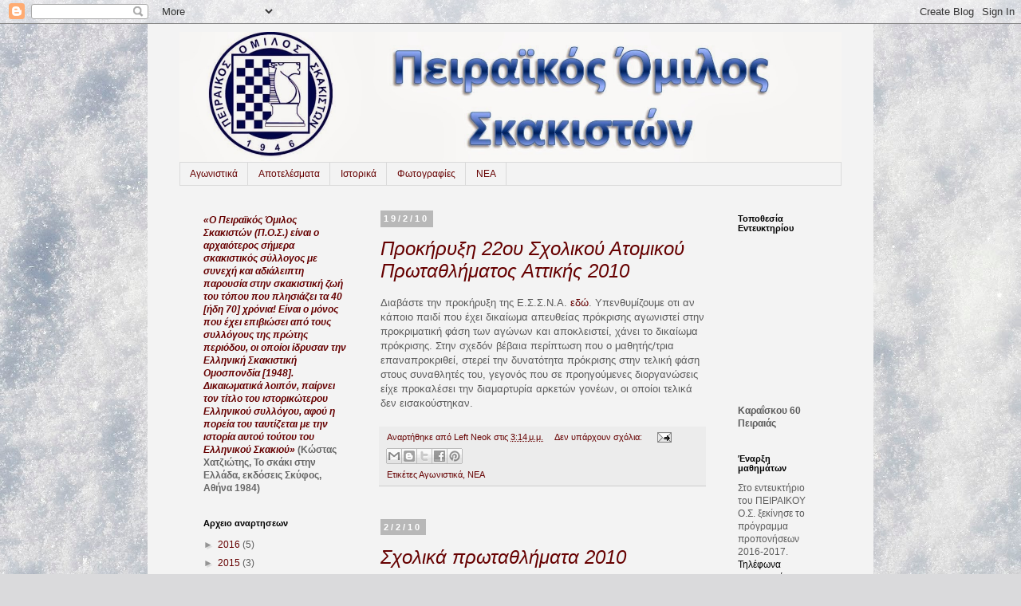

--- FILE ---
content_type: text/html; charset=UTF-8
request_url: https://peiraikoschess.blogspot.com/2010/02/
body_size: 15628
content:
<!DOCTYPE html>
<html class='v2' dir='ltr' lang='el'>
<head>
<link href='https://www.blogger.com/static/v1/widgets/335934321-css_bundle_v2.css' rel='stylesheet' type='text/css'/>
<meta content='width=1100' name='viewport'/>
<meta content='text/html; charset=UTF-8' http-equiv='Content-Type'/>
<meta content='blogger' name='generator'/>
<link href='https://peiraikoschess.blogspot.com/favicon.ico' rel='icon' type='image/x-icon'/>
<link href='http://peiraikoschess.blogspot.com/2010/02/' rel='canonical'/>
<link rel="alternate" type="application/atom+xml" title="Πειραϊκός    Όμιλος    Σκακιστών - Atom" href="https://peiraikoschess.blogspot.com/feeds/posts/default" />
<link rel="alternate" type="application/rss+xml" title="Πειραϊκός    Όμιλος    Σκακιστών - RSS" href="https://peiraikoschess.blogspot.com/feeds/posts/default?alt=rss" />
<link rel="service.post" type="application/atom+xml" title="Πειραϊκός    Όμιλος    Σκακιστών - Atom" href="https://www.blogger.com/feeds/2505571399936077569/posts/default" />
<!--Can't find substitution for tag [blog.ieCssRetrofitLinks]-->
<meta content='http://peiraikoschess.blogspot.com/2010/02/' property='og:url'/>
<meta content='Πειραϊκός    Όμιλος    Σκακιστών' property='og:title'/>
<meta content='' property='og:description'/>
<title>Πειραϊκός    Όμιλος    Σκακιστών: Φεβρουαρίου 2010</title>
<style id='page-skin-1' type='text/css'><!--
/*
-----------------------------------------------
Blogger Template Style
Name:     Simple
Designer: Blogger
URL:      www.blogger.com
----------------------------------------------- */
/* Content
----------------------------------------------- */
body {
font: normal normal 12px 'Trebuchet MS', Trebuchet, Verdana, sans-serif;
color: #5b5b5b;
background: #dadadc url(//themes.googleusercontent.com/image?id=1H4RPagP3NxwlkCrVuQKUYUd5snXvaKTagGtkdgXEgve0VpSn-G5s8eBYdMsiQzVSvRpe) no-repeat fixed top center /* Credit: A330Pilot (http://www.istockphoto.com/googleimages.php?id=5906800&platform=blogger) */;
padding: 0 0 0 0;
}
html body .region-inner {
min-width: 0;
max-width: 100%;
width: auto;
}
h2 {
font-size: 22px;
}
a:link {
text-decoration:none;
color: #660000;
}
a:visited {
text-decoration:none;
color: #828282;
}
a:hover {
text-decoration:underline;
color: #073763;
}
.body-fauxcolumn-outer .fauxcolumn-inner {
background: transparent none repeat scroll top left;
_background-image: none;
}
.body-fauxcolumn-outer .cap-top {
position: absolute;
z-index: 1;
height: 400px;
width: 100%;
}
.body-fauxcolumn-outer .cap-top .cap-left {
width: 100%;
background: transparent none repeat-x scroll top left;
_background-image: none;
}
.content-outer {
-moz-box-shadow: 0 0 0 rgba(0, 0, 0, .15);
-webkit-box-shadow: 0 0 0 rgba(0, 0, 0, .15);
-goog-ms-box-shadow: 0 0 0 #333333;
box-shadow: 0 0 0 rgba(0, 0, 0, .15);
margin-bottom: 1px;
}
.content-inner {
padding: 10px 40px;
}
.content-inner {
background-color: #f3f3f3;
}
/* Header
----------------------------------------------- */
.header-outer {
background: transparent none repeat-x scroll 0 -400px;
_background-image: none;
}
.Header h1 {
font: normal normal 40px 'Trebuchet MS',Trebuchet,Verdana,sans-serif;
color: #660000;
text-shadow: 0 0 0 rgba(0, 0, 0, .2);
}
.Header h1 a {
color: #660000;
}
.Header .description {
font-size: 18px;
color: #660000;
}
.header-inner .Header .titlewrapper {
padding: 22px 0;
}
.header-inner .Header .descriptionwrapper {
padding: 0 0;
}
/* Tabs
----------------------------------------------- */
.tabs-inner .section:first-child {
border-top: 0 solid #dadada;
}
.tabs-inner .section:first-child ul {
margin-top: -1px;
border-top: 1px solid #dadada;
border-left: 1px solid #dadada;
border-right: 1px solid #dadada;
}
.tabs-inner .widget ul {
background: transparent none repeat-x scroll 0 -800px;
_background-image: none;
border-bottom: 1px solid #dadada;
margin-top: 0;
margin-left: -30px;
margin-right: -30px;
}
.tabs-inner .widget li a {
display: inline-block;
padding: .6em 1em;
font: normal normal 12px 'Trebuchet MS', Trebuchet, Verdana, sans-serif;
color: #660000;
border-left: 1px solid #f3f3f3;
border-right: 1px solid #dadada;
}
.tabs-inner .widget li:first-child a {
border-left: none;
}
.tabs-inner .widget li.selected a, .tabs-inner .widget li a:hover {
color: #073763;
background-color: #dbe9f6;
text-decoration: none;
}
/* Columns
----------------------------------------------- */
.main-outer {
border-top: 0 solid transparent;
}
.fauxcolumn-left-outer .fauxcolumn-inner {
border-right: 1px solid transparent;
}
.fauxcolumn-right-outer .fauxcolumn-inner {
border-left: 1px solid transparent;
}
/* Headings
----------------------------------------------- */
div.widget > h2,
div.widget h2.title {
margin: 0 0 1em 0;
font: normal bold 11px 'Trebuchet MS',Trebuchet,Verdana,sans-serif;
color: #000000;
}
/* Widgets
----------------------------------------------- */
.widget .zippy {
color: #949494;
text-shadow: 2px 2px 1px rgba(0, 0, 0, .1);
}
.widget .popular-posts ul {
list-style: none;
}
/* Posts
----------------------------------------------- */
h2.date-header {
font: normal bold 11px Arial, Tahoma, Helvetica, FreeSans, sans-serif;
}
.date-header span {
background-color: #b8b8b8;
color: #ffffff;
padding: 0.4em;
letter-spacing: 3px;
margin: inherit;
}
.main-inner {
padding-top: 35px;
padding-bottom: 65px;
}
.main-inner .column-center-inner {
padding: 0 0;
}
.main-inner .column-center-inner .section {
margin: 0 1em;
}
.post {
margin: 0 0 45px 0;
}
h3.post-title, .comments h4 {
font: italic normal 24px Arial, Tahoma, Helvetica, FreeSans, sans-serif;
margin: .75em 0 0;
}
.post-body {
font-size: 110%;
line-height: 1.4;
position: relative;
}
.post-body img, .post-body .tr-caption-container, .Profile img, .Image img,
.BlogList .item-thumbnail img {
padding: 2px;
background: #ffffff;
border: 1px solid #ececec;
-moz-box-shadow: 1px 1px 5px rgba(0, 0, 0, .1);
-webkit-box-shadow: 1px 1px 5px rgba(0, 0, 0, .1);
box-shadow: 1px 1px 5px rgba(0, 0, 0, .1);
}
.post-body img, .post-body .tr-caption-container {
padding: 5px;
}
.post-body .tr-caption-container {
color: #5b5b5b;
}
.post-body .tr-caption-container img {
padding: 0;
background: transparent;
border: none;
-moz-box-shadow: 0 0 0 rgba(0, 0, 0, .1);
-webkit-box-shadow: 0 0 0 rgba(0, 0, 0, .1);
box-shadow: 0 0 0 rgba(0, 0, 0, .1);
}
.post-header {
margin: 0 0 1.5em;
line-height: 1.6;
font-size: 90%;
}
.post-footer {
margin: 20px -2px 0;
padding: 5px 10px;
color: #660000;
background-color: #ececec;
border-bottom: 1px solid #cccccc;
line-height: 1.6;
font-size: 90%;
}
#comments .comment-author {
padding-top: 1.5em;
border-top: 1px solid transparent;
background-position: 0 1.5em;
}
#comments .comment-author:first-child {
padding-top: 0;
border-top: none;
}
.avatar-image-container {
margin: .2em 0 0;
}
#comments .avatar-image-container img {
border: 1px solid #ececec;
}
/* Comments
----------------------------------------------- */
.comments .comments-content .icon.blog-author {
background-repeat: no-repeat;
background-image: url([data-uri]);
}
.comments .comments-content .loadmore a {
border-top: 1px solid #949494;
border-bottom: 1px solid #949494;
}
.comments .comment-thread.inline-thread {
background-color: #ececec;
}
.comments .continue {
border-top: 2px solid #949494;
}
/* Accents
---------------------------------------------- */
.section-columns td.columns-cell {
border-left: 1px solid transparent;
}
.blog-pager {
background: transparent url(//www.blogblog.com/1kt/simple/paging_dot.png) repeat-x scroll top center;
}
.blog-pager-older-link, .home-link,
.blog-pager-newer-link {
background-color: #f3f3f3;
padding: 5px;
}
.footer-outer {
border-top: 1px dashed #bbbbbb;
}
/* Mobile
----------------------------------------------- */
body.mobile  {
background-size: auto;
}
.mobile .body-fauxcolumn-outer {
background: transparent none repeat scroll top left;
}
.mobile .body-fauxcolumn-outer .cap-top {
background-size: 100% auto;
}
.mobile .content-outer {
-webkit-box-shadow: 0 0 3px rgba(0, 0, 0, .15);
box-shadow: 0 0 3px rgba(0, 0, 0, .15);
}
.mobile .tabs-inner .widget ul {
margin-left: 0;
margin-right: 0;
}
.mobile .post {
margin: 0;
}
.mobile .main-inner .column-center-inner .section {
margin: 0;
}
.mobile .date-header span {
padding: 0.1em 10px;
margin: 0 -10px;
}
.mobile h3.post-title {
margin: 0;
}
.mobile .blog-pager {
background: transparent none no-repeat scroll top center;
}
.mobile .footer-outer {
border-top: none;
}
.mobile .main-inner, .mobile .footer-inner {
background-color: #f3f3f3;
}
.mobile-index-contents {
color: #5b5b5b;
}
.mobile-link-button {
background-color: #660000;
}
.mobile-link-button a:link, .mobile-link-button a:visited {
color: #ffffff;
}
.mobile .tabs-inner .section:first-child {
border-top: none;
}
.mobile .tabs-inner .PageList .widget-content {
background-color: #dbe9f6;
color: #073763;
border-top: 1px solid #dadada;
border-bottom: 1px solid #dadada;
}
.mobile .tabs-inner .PageList .widget-content .pagelist-arrow {
border-left: 1px solid #dadada;
}

--></style>
<style id='template-skin-1' type='text/css'><!--
body {
min-width: 910px;
}
.content-outer, .content-fauxcolumn-outer, .region-inner {
min-width: 910px;
max-width: 910px;
_width: 910px;
}
.main-inner .columns {
padding-left: 240px;
padding-right: 160px;
}
.main-inner .fauxcolumn-center-outer {
left: 240px;
right: 160px;
/* IE6 does not respect left and right together */
_width: expression(this.parentNode.offsetWidth -
parseInt("240px") -
parseInt("160px") + 'px');
}
.main-inner .fauxcolumn-left-outer {
width: 240px;
}
.main-inner .fauxcolumn-right-outer {
width: 160px;
}
.main-inner .column-left-outer {
width: 240px;
right: 100%;
margin-left: -240px;
}
.main-inner .column-right-outer {
width: 160px;
margin-right: -160px;
}
#layout {
min-width: 0;
}
#layout .content-outer {
min-width: 0;
width: 800px;
}
#layout .region-inner {
min-width: 0;
width: auto;
}
body#layout div.add_widget {
padding: 8px;
}
body#layout div.add_widget a {
margin-left: 32px;
}
--></style>
<style>
    body {background-image:url(\/\/themes.googleusercontent.com\/image?id=1H4RPagP3NxwlkCrVuQKUYUd5snXvaKTagGtkdgXEgve0VpSn-G5s8eBYdMsiQzVSvRpe);}
    
@media (max-width: 200px) { body {background-image:url(\/\/themes.googleusercontent.com\/image?id=1H4RPagP3NxwlkCrVuQKUYUd5snXvaKTagGtkdgXEgve0VpSn-G5s8eBYdMsiQzVSvRpe&options=w200);}}
@media (max-width: 400px) and (min-width: 201px) { body {background-image:url(\/\/themes.googleusercontent.com\/image?id=1H4RPagP3NxwlkCrVuQKUYUd5snXvaKTagGtkdgXEgve0VpSn-G5s8eBYdMsiQzVSvRpe&options=w400);}}
@media (max-width: 800px) and (min-width: 401px) { body {background-image:url(\/\/themes.googleusercontent.com\/image?id=1H4RPagP3NxwlkCrVuQKUYUd5snXvaKTagGtkdgXEgve0VpSn-G5s8eBYdMsiQzVSvRpe&options=w800);}}
@media (max-width: 1200px) and (min-width: 801px) { body {background-image:url(\/\/themes.googleusercontent.com\/image?id=1H4RPagP3NxwlkCrVuQKUYUd5snXvaKTagGtkdgXEgve0VpSn-G5s8eBYdMsiQzVSvRpe&options=w1200);}}
/* Last tag covers anything over one higher than the previous max-size cap. */
@media (min-width: 1201px) { body {background-image:url(\/\/themes.googleusercontent.com\/image?id=1H4RPagP3NxwlkCrVuQKUYUd5snXvaKTagGtkdgXEgve0VpSn-G5s8eBYdMsiQzVSvRpe&options=w1600);}}
  </style>
<link href='https://www.blogger.com/dyn-css/authorization.css?targetBlogID=2505571399936077569&amp;zx=ebb80ac0-baae-428b-bfa1-d371f0488bf6' media='none' onload='if(media!=&#39;all&#39;)media=&#39;all&#39;' rel='stylesheet'/><noscript><link href='https://www.blogger.com/dyn-css/authorization.css?targetBlogID=2505571399936077569&amp;zx=ebb80ac0-baae-428b-bfa1-d371f0488bf6' rel='stylesheet'/></noscript>
<meta name='google-adsense-platform-account' content='ca-host-pub-1556223355139109'/>
<meta name='google-adsense-platform-domain' content='blogspot.com'/>

</head>
<body class='loading variant-simplysimple'>
<div class='navbar section' id='navbar' name='Navbar'><div class='widget Navbar' data-version='1' id='Navbar1'><script type="text/javascript">
    function setAttributeOnload(object, attribute, val) {
      if(window.addEventListener) {
        window.addEventListener('load',
          function(){ object[attribute] = val; }, false);
      } else {
        window.attachEvent('onload', function(){ object[attribute] = val; });
      }
    }
  </script>
<div id="navbar-iframe-container"></div>
<script type="text/javascript" src="https://apis.google.com/js/platform.js"></script>
<script type="text/javascript">
      gapi.load("gapi.iframes:gapi.iframes.style.bubble", function() {
        if (gapi.iframes && gapi.iframes.getContext) {
          gapi.iframes.getContext().openChild({
              url: 'https://www.blogger.com/navbar/2505571399936077569?origin\x3dhttps://peiraikoschess.blogspot.com',
              where: document.getElementById("navbar-iframe-container"),
              id: "navbar-iframe"
          });
        }
      });
    </script><script type="text/javascript">
(function() {
var script = document.createElement('script');
script.type = 'text/javascript';
script.src = '//pagead2.googlesyndication.com/pagead/js/google_top_exp.js';
var head = document.getElementsByTagName('head')[0];
if (head) {
head.appendChild(script);
}})();
</script>
</div></div>
<div class='body-fauxcolumns'>
<div class='fauxcolumn-outer body-fauxcolumn-outer'>
<div class='cap-top'>
<div class='cap-left'></div>
<div class='cap-right'></div>
</div>
<div class='fauxborder-left'>
<div class='fauxborder-right'></div>
<div class='fauxcolumn-inner'>
</div>
</div>
<div class='cap-bottom'>
<div class='cap-left'></div>
<div class='cap-right'></div>
</div>
</div>
</div>
<div class='content'>
<div class='content-fauxcolumns'>
<div class='fauxcolumn-outer content-fauxcolumn-outer'>
<div class='cap-top'>
<div class='cap-left'></div>
<div class='cap-right'></div>
</div>
<div class='fauxborder-left'>
<div class='fauxborder-right'></div>
<div class='fauxcolumn-inner'>
</div>
</div>
<div class='cap-bottom'>
<div class='cap-left'></div>
<div class='cap-right'></div>
</div>
</div>
</div>
<div class='content-outer'>
<div class='content-cap-top cap-top'>
<div class='cap-left'></div>
<div class='cap-right'></div>
</div>
<div class='fauxborder-left content-fauxborder-left'>
<div class='fauxborder-right content-fauxborder-right'></div>
<div class='content-inner'>
<header>
<div class='header-outer'>
<div class='header-cap-top cap-top'>
<div class='cap-left'></div>
<div class='cap-right'></div>
</div>
<div class='fauxborder-left header-fauxborder-left'>
<div class='fauxborder-right header-fauxborder-right'></div>
<div class='region-inner header-inner'>
<div class='header section' id='header' name='Κεφαλίδα'><div class='widget Header' data-version='1' id='Header1'>
<div id='header-inner'>
<a href='https://peiraikoschess.blogspot.com/' style='display: block'>
<img alt='Πειραϊκός    Όμιλος    Σκακιστών' height='164px; ' id='Header1_headerimg' src='https://blogger.googleusercontent.com/img/b/R29vZ2xl/AVvXsEj-rdkc-RSOEnxYlEaTrox4sIu9SvhbyYjF40x4jRuUvx8RwUN2IGKbXYQoE0I4oItn13JrjsQ7NrGLdrIIueg5Hri59StNF28qCLQHlopgqj0kTy-bqp1vkPmBzr8ISsbUxiCF3Y0cWHQs/s1600/%25CF%2580%25CE%25BF%25CF%2583.jpg' style='display: block' width='850px; '/>
</a>
</div>
</div></div>
</div>
</div>
<div class='header-cap-bottom cap-bottom'>
<div class='cap-left'></div>
<div class='cap-right'></div>
</div>
</div>
</header>
<div class='tabs-outer'>
<div class='tabs-cap-top cap-top'>
<div class='cap-left'></div>
<div class='cap-right'></div>
</div>
<div class='fauxborder-left tabs-fauxborder-left'>
<div class='fauxborder-right tabs-fauxborder-right'></div>
<div class='region-inner tabs-inner'>
<div class='tabs section' id='crosscol' name='Σε όλες τις στήλες'><div class='widget Label' data-version='1' id='Label2'>
<h2>Θεματολογία</h2>
<div class='widget-content list-label-widget-content'>
<ul>
<li>
<a dir='ltr' href='https://peiraikoschess.blogspot.com/search/label/%CE%91%CE%B3%CF%89%CE%BD%CE%B9%CF%83%CF%84%CE%B9%CE%BA%CE%AC'>Αγωνιστικά</a>
</li>
<li>
<a dir='ltr' href='https://peiraikoschess.blogspot.com/search/label/%CE%91%CF%80%CE%BF%CF%84%CE%B5%CE%BB%CE%AD%CF%83%CE%BC%CE%B1%CF%84%CE%B1'>Αποτελέσματα</a>
</li>
<li>
<a dir='ltr' href='https://peiraikoschess.blogspot.com/search/label/%CE%99%CF%83%CF%84%CE%BF%CF%81%CE%B9%CE%BA%CE%AC'>Ιστορικά</a>
</li>
<li>
<a dir='ltr' href='https://peiraikoschess.blogspot.com/search/label/%CE%A6%CF%89%CF%84%CE%BF%CE%B3%CF%81%CE%B1%CF%86%CE%AF%CE%B5%CF%82'>Φωτογραφίες</a>
</li>
<li>
<a dir='ltr' href='https://peiraikoschess.blogspot.com/search/label/NEA'>NEA</a>
</li>
</ul>
<div class='clear'></div>
</div>
</div></div>
<div class='tabs no-items section' id='crosscol-overflow' name='Cross-Column 2'></div>
</div>
</div>
<div class='tabs-cap-bottom cap-bottom'>
<div class='cap-left'></div>
<div class='cap-right'></div>
</div>
</div>
<div class='main-outer'>
<div class='main-cap-top cap-top'>
<div class='cap-left'></div>
<div class='cap-right'></div>
</div>
<div class='fauxborder-left main-fauxborder-left'>
<div class='fauxborder-right main-fauxborder-right'></div>
<div class='region-inner main-inner'>
<div class='columns fauxcolumns'>
<div class='fauxcolumn-outer fauxcolumn-center-outer'>
<div class='cap-top'>
<div class='cap-left'></div>
<div class='cap-right'></div>
</div>
<div class='fauxborder-left'>
<div class='fauxborder-right'></div>
<div class='fauxcolumn-inner'>
</div>
</div>
<div class='cap-bottom'>
<div class='cap-left'></div>
<div class='cap-right'></div>
</div>
</div>
<div class='fauxcolumn-outer fauxcolumn-left-outer'>
<div class='cap-top'>
<div class='cap-left'></div>
<div class='cap-right'></div>
</div>
<div class='fauxborder-left'>
<div class='fauxborder-right'></div>
<div class='fauxcolumn-inner'>
</div>
</div>
<div class='cap-bottom'>
<div class='cap-left'></div>
<div class='cap-right'></div>
</div>
</div>
<div class='fauxcolumn-outer fauxcolumn-right-outer'>
<div class='cap-top'>
<div class='cap-left'></div>
<div class='cap-right'></div>
</div>
<div class='fauxborder-left'>
<div class='fauxborder-right'></div>
<div class='fauxcolumn-inner'>
</div>
</div>
<div class='cap-bottom'>
<div class='cap-left'></div>
<div class='cap-right'></div>
</div>
</div>
<!-- corrects IE6 width calculation -->
<div class='columns-inner'>
<div class='column-center-outer'>
<div class='column-center-inner'>
<div class='main section' id='main' name='Κύριος'><div class='widget Blog' data-version='1' id='Blog1'>
<div class='blog-posts hfeed'>

          <div class="date-outer">
        
<h2 class='date-header'><span>19/2/10</span></h2>

          <div class="date-posts">
        
<div class='post-outer'>
<div class='post hentry uncustomized-post-template' itemprop='blogPost' itemscope='itemscope' itemtype='http://schema.org/BlogPosting'>
<meta content='2505571399936077569' itemprop='blogId'/>
<meta content='1751575270763358517' itemprop='postId'/>
<a name='1751575270763358517'></a>
<h3 class='post-title entry-title' itemprop='name'>
<a href='https://peiraikoschess.blogspot.com/2010/02/22-2010.html'>Προκήρυξη 22ου Σχολικού Ατομικού Πρωταθλήματος Αττικής 2010</a>
</h3>
<div class='post-header'>
<div class='post-header-line-1'></div>
</div>
<div class='post-body entry-content' id='post-body-1751575270763358517' itemprop='description articleBody'>
<div style="font-family: inherit;"><span style="font-size: small;">Διαβάστε την προκήρυξη της Ε.Σ.Σ.Ν.Α. <a href="http://www.essnachess.gr/newsite/index.php?option=com_content&amp;view=article&amp;id=110:-21-2010-&amp;catid=40:2009-12-14-21-54-20&amp;Itemid=23">εδώ</a>. Υπενθυμίζουμε οτι αν κάποιο παιδί που έχει δικαίωμα απευθείας πρόκρισης αγωνιστεί στην προκριματική φάση των αγώνων και αποκλειστεί, χάνει το δικαίωμα πρόκρισης.</span><span style="font-size: small;"> Στην σχεδόν βέβαια περίπτωση που ο μαθητής/τρια επαναπροκριθεί, στερεί την δυνατότητα </span><span style="font-size: small;">πρόκρισης στην τελική φάση στους συναθλητές του, γεγονός που σε προηγούμενες διοργανώσεις είχε προκαλέσει την διαμαρτυρία αρκετών γονέων, οι οποίοι τελικά δεν εισακούστηκαν.</span></div>
<div style='clear: both;'></div>
</div>
<div class='post-footer'>
<div class='post-footer-line post-footer-line-1'>
<span class='post-author vcard'>
Αναρτήθηκε από
<span class='fn' itemprop='author' itemscope='itemscope' itemtype='http://schema.org/Person'>
<meta content='https://www.blogger.com/profile/16767934711667759590' itemprop='url'/>
<a class='g-profile' href='https://www.blogger.com/profile/16767934711667759590' rel='author' title='author profile'>
<span itemprop='name'>Left Neok</span>
</a>
</span>
</span>
<span class='post-timestamp'>
στις
<meta content='http://peiraikoschess.blogspot.com/2010/02/22-2010.html' itemprop='url'/>
<a class='timestamp-link' href='https://peiraikoschess.blogspot.com/2010/02/22-2010.html' rel='bookmark' title='permanent link'><abbr class='published' itemprop='datePublished' title='2010-02-19T15:14:00+02:00'>3:14&#8239;μ.μ.</abbr></a>
</span>
<span class='post-comment-link'>
<a class='comment-link' href='https://peiraikoschess.blogspot.com/2010/02/22-2010.html#comment-form' onclick=''>
Δεν υπάρχουν σχόλια:
  </a>
</span>
<span class='post-icons'>
<span class='item-action'>
<a href='https://www.blogger.com/email-post/2505571399936077569/1751575270763358517' title='Αποστολή ανάρτησης'>
<img alt='' class='icon-action' height='13' src='https://resources.blogblog.com/img/icon18_email.gif' width='18'/>
</a>
</span>
<span class='item-control blog-admin pid-1280676424'>
<a href='https://www.blogger.com/post-edit.g?blogID=2505571399936077569&postID=1751575270763358517&from=pencil' title='Επεξεργασία ανάρτησης'>
<img alt='' class='icon-action' height='18' src='https://resources.blogblog.com/img/icon18_edit_allbkg.gif' width='18'/>
</a>
</span>
</span>
<div class='post-share-buttons goog-inline-block'>
<a class='goog-inline-block share-button sb-email' href='https://www.blogger.com/share-post.g?blogID=2505571399936077569&postID=1751575270763358517&target=email' target='_blank' title='Αποστολή με μήνυμα ηλεκτρονικού ταχυδρομείου
'><span class='share-button-link-text'>Αποστολή με μήνυμα ηλεκτρονικού ταχυδρομείου
</span></a><a class='goog-inline-block share-button sb-blog' href='https://www.blogger.com/share-post.g?blogID=2505571399936077569&postID=1751575270763358517&target=blog' onclick='window.open(this.href, "_blank", "height=270,width=475"); return false;' target='_blank' title='BlogThis!'><span class='share-button-link-text'>BlogThis!</span></a><a class='goog-inline-block share-button sb-twitter' href='https://www.blogger.com/share-post.g?blogID=2505571399936077569&postID=1751575270763358517&target=twitter' target='_blank' title='Κοινοποίηση στο X'><span class='share-button-link-text'>Κοινοποίηση στο X</span></a><a class='goog-inline-block share-button sb-facebook' href='https://www.blogger.com/share-post.g?blogID=2505571399936077569&postID=1751575270763358517&target=facebook' onclick='window.open(this.href, "_blank", "height=430,width=640"); return false;' target='_blank' title='Μοιραστείτε το στο Facebook'><span class='share-button-link-text'>Μοιραστείτε το στο Facebook</span></a><a class='goog-inline-block share-button sb-pinterest' href='https://www.blogger.com/share-post.g?blogID=2505571399936077569&postID=1751575270763358517&target=pinterest' target='_blank' title='Κοινοποίηση στο Pinterest'><span class='share-button-link-text'>Κοινοποίηση στο Pinterest</span></a>
</div>
</div>
<div class='post-footer-line post-footer-line-2'>
<span class='post-labels'>
Ετικέτες
<a href='https://peiraikoschess.blogspot.com/search/label/%CE%91%CE%B3%CF%89%CE%BD%CE%B9%CF%83%CF%84%CE%B9%CE%BA%CE%AC' rel='tag'>Αγωνιστικά</a>,
<a href='https://peiraikoschess.blogspot.com/search/label/NEA' rel='tag'>NEA</a>
</span>
</div>
<div class='post-footer-line post-footer-line-3'>
<span class='post-location'>
</span>
</div>
</div>
</div>
</div>

          </div></div>
        

          <div class="date-outer">
        
<h2 class='date-header'><span>2/2/10</span></h2>

          <div class="date-posts">
        
<div class='post-outer'>
<div class='post hentry uncustomized-post-template' itemprop='blogPost' itemscope='itemscope' itemtype='http://schema.org/BlogPosting'>
<meta content='2505571399936077569' itemprop='blogId'/>
<meta content='5607411406648436385' itemprop='postId'/>
<a name='5607411406648436385'></a>
<h3 class='post-title entry-title' itemprop='name'>
<a href='https://peiraikoschess.blogspot.com/2010/02/2010.html'>Σχολικά πρωταθλήματα 2010</a>
</h3>
<div class='post-header'>
<div class='post-header-line-1'></div>
</div>
<div class='post-body entry-content' id='post-body-5607411406648436385' itemprop='description articleBody'>
<b> </b>Η Ελληνική Σκακιστική Ομοσπονδία προκηρύσσει το      22ο Πανελλήνιο Ατομικό Σχολικό Πρωτάθλημα και το 8ο Πανελλήνιο      Ομαδικό Σχολικό Πρωτάθλημα για το 2010.<br />
Διαβάστε την προκήρυξη στην <a href="http://www.chessfed.gr/declarations/declarations194.htm">ιστοσελίδα της ΕΣΟ</a><b><br />
</b>
<div style='clear: both;'></div>
</div>
<div class='post-footer'>
<div class='post-footer-line post-footer-line-1'>
<span class='post-author vcard'>
Αναρτήθηκε από
<span class='fn' itemprop='author' itemscope='itemscope' itemtype='http://schema.org/Person'>
<meta content='https://www.blogger.com/profile/16767934711667759590' itemprop='url'/>
<a class='g-profile' href='https://www.blogger.com/profile/16767934711667759590' rel='author' title='author profile'>
<span itemprop='name'>Left Neok</span>
</a>
</span>
</span>
<span class='post-timestamp'>
στις
<meta content='http://peiraikoschess.blogspot.com/2010/02/2010.html' itemprop='url'/>
<a class='timestamp-link' href='https://peiraikoschess.blogspot.com/2010/02/2010.html' rel='bookmark' title='permanent link'><abbr class='published' itemprop='datePublished' title='2010-02-02T12:40:00+02:00'>12:40&#8239;μ.μ.</abbr></a>
</span>
<span class='post-comment-link'>
<a class='comment-link' href='https://peiraikoschess.blogspot.com/2010/02/2010.html#comment-form' onclick=''>
Δεν υπάρχουν σχόλια:
  </a>
</span>
<span class='post-icons'>
<span class='item-action'>
<a href='https://www.blogger.com/email-post/2505571399936077569/5607411406648436385' title='Αποστολή ανάρτησης'>
<img alt='' class='icon-action' height='13' src='https://resources.blogblog.com/img/icon18_email.gif' width='18'/>
</a>
</span>
<span class='item-control blog-admin pid-1280676424'>
<a href='https://www.blogger.com/post-edit.g?blogID=2505571399936077569&postID=5607411406648436385&from=pencil' title='Επεξεργασία ανάρτησης'>
<img alt='' class='icon-action' height='18' src='https://resources.blogblog.com/img/icon18_edit_allbkg.gif' width='18'/>
</a>
</span>
</span>
<div class='post-share-buttons goog-inline-block'>
<a class='goog-inline-block share-button sb-email' href='https://www.blogger.com/share-post.g?blogID=2505571399936077569&postID=5607411406648436385&target=email' target='_blank' title='Αποστολή με μήνυμα ηλεκτρονικού ταχυδρομείου
'><span class='share-button-link-text'>Αποστολή με μήνυμα ηλεκτρονικού ταχυδρομείου
</span></a><a class='goog-inline-block share-button sb-blog' href='https://www.blogger.com/share-post.g?blogID=2505571399936077569&postID=5607411406648436385&target=blog' onclick='window.open(this.href, "_blank", "height=270,width=475"); return false;' target='_blank' title='BlogThis!'><span class='share-button-link-text'>BlogThis!</span></a><a class='goog-inline-block share-button sb-twitter' href='https://www.blogger.com/share-post.g?blogID=2505571399936077569&postID=5607411406648436385&target=twitter' target='_blank' title='Κοινοποίηση στο X'><span class='share-button-link-text'>Κοινοποίηση στο X</span></a><a class='goog-inline-block share-button sb-facebook' href='https://www.blogger.com/share-post.g?blogID=2505571399936077569&postID=5607411406648436385&target=facebook' onclick='window.open(this.href, "_blank", "height=430,width=640"); return false;' target='_blank' title='Μοιραστείτε το στο Facebook'><span class='share-button-link-text'>Μοιραστείτε το στο Facebook</span></a><a class='goog-inline-block share-button sb-pinterest' href='https://www.blogger.com/share-post.g?blogID=2505571399936077569&postID=5607411406648436385&target=pinterest' target='_blank' title='Κοινοποίηση στο Pinterest'><span class='share-button-link-text'>Κοινοποίηση στο Pinterest</span></a>
</div>
</div>
<div class='post-footer-line post-footer-line-2'>
<span class='post-labels'>
Ετικέτες
<a href='https://peiraikoschess.blogspot.com/search/label/%CE%91%CE%B3%CF%89%CE%BD%CE%B9%CF%83%CF%84%CE%B9%CE%BA%CE%AC' rel='tag'>Αγωνιστικά</a>
</span>
</div>
<div class='post-footer-line post-footer-line-3'>
<span class='post-location'>
</span>
</div>
</div>
</div>
</div>
<div class='post-outer'>
<div class='post hentry uncustomized-post-template' itemprop='blogPost' itemscope='itemscope' itemtype='http://schema.org/BlogPosting'>
<meta content='2505571399936077569' itemprop='blogId'/>
<meta content='3317843777379066860' itemprop='postId'/>
<a name='3317843777379066860'></a>
<h3 class='post-title entry-title' itemprop='name'>
<a href='https://peiraikoschess.blogspot.com/2010/02/4.html'>Αποτελέσματα Π.Ο. Α&#900; Εθνικής 4ος γύρος</a>
</h3>
<div class='post-header'>
<div class='post-header-line-1'></div>
</div>
<div class='post-body entry-content' id='post-body-3317843777379066860' itemprop='description articleBody'>
<b>Α.Ο. ΖΗΝΩΝ ΓΛΥΦΑΔΑΣ&nbsp;&nbsp; &nbsp;&nbsp; :&nbsp;&nbsp; &nbsp;&nbsp; ΠΕΙΡΑΙΚΟΣ Ο.Σ.&nbsp;&nbsp; &nbsp;&nbsp;&nbsp;&nbsp;&nbsp; 6-6</b><br />
ΚΟΛΙΟΠΟΥΛΟΣ ΚΩΝ.&nbsp;&nbsp; &nbsp;&nbsp;&nbsp;&nbsp; &nbsp;&nbsp; :&nbsp;&nbsp; &nbsp;ΤΣΟΜΗΣ ΔΗΜΗΤΡΙΟΣ&nbsp;&nbsp; 1-0<br />
ΠΑΠΑΣΤΑΥΡΟΠΟΥΛΟΣ ΑΝ.&nbsp; : &nbsp; ΕΥΣΤΑΘΙΟΥ ΔΑΜΙΑΝ.&nbsp; &#189; - &#189;<br />
ΦΡΑΓΚΙΑΔΑΚΗΣ ΚΩΝ.&nbsp;&nbsp; &nbsp;&nbsp;&nbsp;&nbsp;&nbsp;&nbsp; :&nbsp;&nbsp;&nbsp; ΣΚΛΑΒΟΥΝΟΣ ΠΑΝ. &nbsp;&nbsp; &#189; - &#189;<br />
ΔΗΜΗΤΡΙΑΔΗΣ ΓΕΩΡΓΙΟΣ&nbsp;&nbsp; &nbsp;:&nbsp;&nbsp; &nbsp;ΛΑΙΜΟΣ ΝΙΚΟΛΑΟΣ&nbsp;&nbsp; &nbsp; &#189; - &#189;<br />
ΞΑΞΙΡΗΣ ΕΥΑΓΓΕΛΟΣ&nbsp;&nbsp; &nbsp; &nbsp; &nbsp;&nbsp; :&nbsp;&nbsp; &nbsp;ΚΑΜΠΙΤΣΗΣ ΒΑΣ.&nbsp;&nbsp; &nbsp;&nbsp;&nbsp;&nbsp;&nbsp;&nbsp; 1-0<br />
SHAMASH MICHELLE&nbsp;&nbsp; &nbsp;&nbsp;&nbsp;&nbsp;&nbsp;&nbsp;&nbsp; :&nbsp;&nbsp; &nbsp;ΚΟΡΟΥ ΛΑΣΚΑΡΙΝΑ&nbsp;&nbsp;&nbsp;&nbsp; 1-0<br />
ΦΑΡΜΑΚΗ ΑΘΑΝΑΣΙΑ&nbsp;&nbsp; &nbsp;&nbsp;&nbsp;&nbsp;&nbsp;&nbsp; :&nbsp;&nbsp; ΧΑΜΠΕΣΗ ΑΝΑΣΤΑΣΙΑ&nbsp;&nbsp; 0-1<br />
ΠΑΠΑΓΕΩΡΓΙΟΥ ΦΩΤΕΙΝΗ&nbsp;&nbsp;&nbsp; : ΑΣΒΕΣΤΟΠΟΥΛΟΥ ΕΥΔ. 0-1<br />
ΚΑΛΛΙΑΣ ΝΙΚΟΛΑΟΣ&nbsp;&nbsp; &nbsp;&nbsp;&nbsp;&nbsp;&nbsp;&nbsp;&nbsp;&nbsp; :&nbsp;&nbsp; &nbsp;ΧΑΜΠΕΣΗΣ ΠΑΝΑΓ. &nbsp;&nbsp;&nbsp;&nbsp; 1-0<br />
ΠΑΠΑΔΟΠΟΥΛΟΣ ΠΑΝ.&nbsp;&nbsp; &nbsp; &nbsp; :&nbsp;&nbsp; &nbsp;ΣΤΕΦΑΝΗΣ ΑΛΕΞΑΝ.&nbsp;&nbsp; &#189; - &#189;<br />
ΤΣΙΛΙΜΙΓΚΑΚΗΣ ΧΡΗΣΤΟΣ&nbsp;&nbsp;&nbsp; : ΣΙΔΗΡΟΠΟΥΛΟΣ ΝΙΚΟΛ.&nbsp; 0-1<br />
ΔΡΑΚΟΥΛΑΚΟΣ ΓΡΗΓ.&nbsp;&nbsp; &nbsp; &nbsp;&nbsp; :&nbsp;&nbsp; ΑΛΕΞΑΚΗΣ ΓΕΩΡΓΙΟΣ&nbsp;&nbsp;&nbsp; 0-1
<div style='clear: both;'></div>
</div>
<div class='post-footer'>
<div class='post-footer-line post-footer-line-1'>
<span class='post-author vcard'>
Αναρτήθηκε από
<span class='fn' itemprop='author' itemscope='itemscope' itemtype='http://schema.org/Person'>
<meta content='https://www.blogger.com/profile/16767934711667759590' itemprop='url'/>
<a class='g-profile' href='https://www.blogger.com/profile/16767934711667759590' rel='author' title='author profile'>
<span itemprop='name'>Left Neok</span>
</a>
</span>
</span>
<span class='post-timestamp'>
στις
<meta content='http://peiraikoschess.blogspot.com/2010/02/4.html' itemprop='url'/>
<a class='timestamp-link' href='https://peiraikoschess.blogspot.com/2010/02/4.html' rel='bookmark' title='permanent link'><abbr class='published' itemprop='datePublished' title='2010-02-02T11:53:00+02:00'>11:53&#8239;π.μ.</abbr></a>
</span>
<span class='post-comment-link'>
<a class='comment-link' href='https://peiraikoschess.blogspot.com/2010/02/4.html#comment-form' onclick=''>
Δεν υπάρχουν σχόλια:
  </a>
</span>
<span class='post-icons'>
<span class='item-action'>
<a href='https://www.blogger.com/email-post/2505571399936077569/3317843777379066860' title='Αποστολή ανάρτησης'>
<img alt='' class='icon-action' height='13' src='https://resources.blogblog.com/img/icon18_email.gif' width='18'/>
</a>
</span>
<span class='item-control blog-admin pid-1280676424'>
<a href='https://www.blogger.com/post-edit.g?blogID=2505571399936077569&postID=3317843777379066860&from=pencil' title='Επεξεργασία ανάρτησης'>
<img alt='' class='icon-action' height='18' src='https://resources.blogblog.com/img/icon18_edit_allbkg.gif' width='18'/>
</a>
</span>
</span>
<div class='post-share-buttons goog-inline-block'>
<a class='goog-inline-block share-button sb-email' href='https://www.blogger.com/share-post.g?blogID=2505571399936077569&postID=3317843777379066860&target=email' target='_blank' title='Αποστολή με μήνυμα ηλεκτρονικού ταχυδρομείου
'><span class='share-button-link-text'>Αποστολή με μήνυμα ηλεκτρονικού ταχυδρομείου
</span></a><a class='goog-inline-block share-button sb-blog' href='https://www.blogger.com/share-post.g?blogID=2505571399936077569&postID=3317843777379066860&target=blog' onclick='window.open(this.href, "_blank", "height=270,width=475"); return false;' target='_blank' title='BlogThis!'><span class='share-button-link-text'>BlogThis!</span></a><a class='goog-inline-block share-button sb-twitter' href='https://www.blogger.com/share-post.g?blogID=2505571399936077569&postID=3317843777379066860&target=twitter' target='_blank' title='Κοινοποίηση στο X'><span class='share-button-link-text'>Κοινοποίηση στο X</span></a><a class='goog-inline-block share-button sb-facebook' href='https://www.blogger.com/share-post.g?blogID=2505571399936077569&postID=3317843777379066860&target=facebook' onclick='window.open(this.href, "_blank", "height=430,width=640"); return false;' target='_blank' title='Μοιραστείτε το στο Facebook'><span class='share-button-link-text'>Μοιραστείτε το στο Facebook</span></a><a class='goog-inline-block share-button sb-pinterest' href='https://www.blogger.com/share-post.g?blogID=2505571399936077569&postID=3317843777379066860&target=pinterest' target='_blank' title='Κοινοποίηση στο Pinterest'><span class='share-button-link-text'>Κοινοποίηση στο Pinterest</span></a>
</div>
</div>
<div class='post-footer-line post-footer-line-2'>
<span class='post-labels'>
Ετικέτες
<a href='https://peiraikoschess.blogspot.com/search/label/%CE%91%CF%80%CE%BF%CF%84%CE%B5%CE%BB%CE%AD%CF%83%CE%BC%CE%B1%CF%84%CE%B1' rel='tag'>Αποτελέσματα</a>
</span>
</div>
<div class='post-footer-line post-footer-line-3'>
<span class='post-location'>
</span>
</div>
</div>
</div>
</div>
<div class='post-outer'>
<div class='post hentry uncustomized-post-template' itemprop='blogPost' itemscope='itemscope' itemtype='http://schema.org/BlogPosting'>
<meta content='2505571399936077569' itemprop='blogId'/>
<meta content='4946322341219344475' itemprop='postId'/>
<a name='4946322341219344475'></a>
<h3 class='post-title entry-title' itemprop='name'>
<a href='https://peiraikoschess.blogspot.com/2010/02/6-2-x-gurrie-f-1-0-1-0-1-0-0-1-1-0-1-0.html'>Αποτελέσματα 4ου γύρου πρωταθλήματος Αττικής Φιλίας</a>
</h3>
<div class='post-header'>
<div class='post-header-line-1'></div>
</div>
<div class='post-body entry-content' id='post-body-4946322341219344475' itemprop='description articleBody'>
<div>&nbsp;&nbsp;&nbsp;&nbsp;&nbsp;&nbsp;&nbsp;&nbsp;&nbsp;&nbsp;&nbsp; <b>ΠΕΙΡΑΙΚΟΣ&nbsp;&nbsp;&nbsp; -&nbsp;&nbsp;&nbsp; ΠΑΠΑΓΟΥ&nbsp;&nbsp;&nbsp;&nbsp; 6-2</b></div><div>ΑΣΒΕΣΤΟΠΟΥΛΟΣ X - GURRIE F&nbsp;&nbsp;&nbsp;&nbsp;&nbsp;&nbsp; &nbsp; 1-0</div><div>ΖΑΜΠΡΑΚΟΣ Ε &nbsp; &nbsp; &nbsp; &nbsp; - ΑΘΗΤΑΚΗΣ Μ &nbsp; 1-0</div><div>ΧΑΡΙΣΙΑΔΗΣ Α&nbsp;&nbsp;&nbsp;&nbsp;&nbsp;&nbsp;&nbsp;&nbsp;&nbsp; - ΤΣΑΚΝΗΣ Β&nbsp;&nbsp;&nbsp;&nbsp;&nbsp;&nbsp; 1-0</div><div>ΖΗΣΗΣ Ι &nbsp; &nbsp; &nbsp; &nbsp; &nbsp; &nbsp; &nbsp;&nbsp;&nbsp;&nbsp;&nbsp;&nbsp; - ΜΑΓΚΛΑΡΑΣ Θ&nbsp; 0-1</div><div>ΓΡΗΓΟΡΙΑΔΗΣ Π&nbsp;&nbsp;&nbsp;&nbsp;&nbsp;&nbsp; - ΑΘΗΤΑΚΗΣ Κ&nbsp; &nbsp; 1-0</div><div>ΜΑΝΩΛΟΠΟΥΛΟΥ Β&nbsp; - ΤΣΑΚΝΗ Ε&nbsp;&nbsp;&nbsp; &nbsp; &nbsp; 1-0</div><div>ΚΑΡΑΚΑΤΣΑΝΗΣ Ν&nbsp;&nbsp; -&nbsp; ΜΙΧΑΗΛΙΔΗΣ Χ &nbsp; 0-1</div><div>ΧΑΤΖΗΙΩΑΝΝΙΔΗΣ Θ -&nbsp; ΜΙΧΑΗΛΙΔΟΥ Π&nbsp; 1-0</div>
<div style='clear: both;'></div>
</div>
<div class='post-footer'>
<div class='post-footer-line post-footer-line-1'>
<span class='post-author vcard'>
Αναρτήθηκε από
<span class='fn' itemprop='author' itemscope='itemscope' itemtype='http://schema.org/Person'>
<meta content='https://www.blogger.com/profile/16767934711667759590' itemprop='url'/>
<a class='g-profile' href='https://www.blogger.com/profile/16767934711667759590' rel='author' title='author profile'>
<span itemprop='name'>Left Neok</span>
</a>
</span>
</span>
<span class='post-timestamp'>
στις
<meta content='http://peiraikoschess.blogspot.com/2010/02/6-2-x-gurrie-f-1-0-1-0-1-0-0-1-1-0-1-0.html' itemprop='url'/>
<a class='timestamp-link' href='https://peiraikoschess.blogspot.com/2010/02/6-2-x-gurrie-f-1-0-1-0-1-0-0-1-1-0-1-0.html' rel='bookmark' title='permanent link'><abbr class='published' itemprop='datePublished' title='2010-02-02T11:20:00+02:00'>11:20&#8239;π.μ.</abbr></a>
</span>
<span class='post-comment-link'>
<a class='comment-link' href='https://peiraikoschess.blogspot.com/2010/02/6-2-x-gurrie-f-1-0-1-0-1-0-0-1-1-0-1-0.html#comment-form' onclick=''>
Δεν υπάρχουν σχόλια:
  </a>
</span>
<span class='post-icons'>
<span class='item-action'>
<a href='https://www.blogger.com/email-post/2505571399936077569/4946322341219344475' title='Αποστολή ανάρτησης'>
<img alt='' class='icon-action' height='13' src='https://resources.blogblog.com/img/icon18_email.gif' width='18'/>
</a>
</span>
<span class='item-control blog-admin pid-1280676424'>
<a href='https://www.blogger.com/post-edit.g?blogID=2505571399936077569&postID=4946322341219344475&from=pencil' title='Επεξεργασία ανάρτησης'>
<img alt='' class='icon-action' height='18' src='https://resources.blogblog.com/img/icon18_edit_allbkg.gif' width='18'/>
</a>
</span>
</span>
<div class='post-share-buttons goog-inline-block'>
<a class='goog-inline-block share-button sb-email' href='https://www.blogger.com/share-post.g?blogID=2505571399936077569&postID=4946322341219344475&target=email' target='_blank' title='Αποστολή με μήνυμα ηλεκτρονικού ταχυδρομείου
'><span class='share-button-link-text'>Αποστολή με μήνυμα ηλεκτρονικού ταχυδρομείου
</span></a><a class='goog-inline-block share-button sb-blog' href='https://www.blogger.com/share-post.g?blogID=2505571399936077569&postID=4946322341219344475&target=blog' onclick='window.open(this.href, "_blank", "height=270,width=475"); return false;' target='_blank' title='BlogThis!'><span class='share-button-link-text'>BlogThis!</span></a><a class='goog-inline-block share-button sb-twitter' href='https://www.blogger.com/share-post.g?blogID=2505571399936077569&postID=4946322341219344475&target=twitter' target='_blank' title='Κοινοποίηση στο X'><span class='share-button-link-text'>Κοινοποίηση στο X</span></a><a class='goog-inline-block share-button sb-facebook' href='https://www.blogger.com/share-post.g?blogID=2505571399936077569&postID=4946322341219344475&target=facebook' onclick='window.open(this.href, "_blank", "height=430,width=640"); return false;' target='_blank' title='Μοιραστείτε το στο Facebook'><span class='share-button-link-text'>Μοιραστείτε το στο Facebook</span></a><a class='goog-inline-block share-button sb-pinterest' href='https://www.blogger.com/share-post.g?blogID=2505571399936077569&postID=4946322341219344475&target=pinterest' target='_blank' title='Κοινοποίηση στο Pinterest'><span class='share-button-link-text'>Κοινοποίηση στο Pinterest</span></a>
</div>
</div>
<div class='post-footer-line post-footer-line-2'>
<span class='post-labels'>
Ετικέτες
<a href='https://peiraikoschess.blogspot.com/search/label/%CE%91%CF%80%CE%BF%CF%84%CE%B5%CE%BB%CE%AD%CF%83%CE%BC%CE%B1%CF%84%CE%B1' rel='tag'>Αποτελέσματα</a>
</span>
</div>
<div class='post-footer-line post-footer-line-3'>
<span class='post-location'>
</span>
</div>
</div>
</div>
</div>

        </div></div>
      
</div>
<div class='blog-pager' id='blog-pager'>
<span id='blog-pager-newer-link'>
<a class='blog-pager-newer-link' href='https://peiraikoschess.blogspot.com/search?updated-max=2010-10-12T12:51:00%2B03:00&amp;max-results=7&amp;reverse-paginate=true' id='Blog1_blog-pager-newer-link' title='Νεότερες αναρτήσεις'>Νεότερες αναρτήσεις</a>
</span>
<span id='blog-pager-older-link'>
<a class='blog-pager-older-link' href='https://peiraikoschess.blogspot.com/search?updated-max=2010-02-02T11:20:00%2B02:00&amp;max-results=7' id='Blog1_blog-pager-older-link' title='Παλαιότερες αναρτήσεις'>Παλαιότερες αναρτήσεις</a>
</span>
<a class='home-link' href='https://peiraikoschess.blogspot.com/'>Αρχική σελίδα</a>
</div>
<div class='clear'></div>
<div class='blog-feeds'>
<div class='feed-links'>
Εγγραφή σε:
<a class='feed-link' href='https://peiraikoschess.blogspot.com/feeds/posts/default' target='_blank' type='application/atom+xml'>Σχόλια (Atom)</a>
</div>
</div>
</div></div>
</div>
</div>
<div class='column-left-outer'>
<div class='column-left-inner'>
<aside>
<div class='sidebar section' id='sidebar-left-1'><div class='widget Text' data-version='1' id='Text4'>
<div class='widget-content'>
<span style="color: #333399; font-weight: bold;"><span style="color: #660000; font-style: italic;">&#171;Ο Πειραϊκός Όμιλος Σκακιστών (Π.Ο.Σ.) είναι ο αρχαιότερος σήμερα σκακιστικός σύλλογος με συνεχή και αδιάλειπτη παρουσία στην σκακιστική ζωή του τόπου που πλησιάζει τα 40 [ήδη 70] χρόνια! Είναι ο μόνος που έχει επιβιώσει από τους συλλόγους της πρώτης περιόδου, οι οποίοι ίδρυσαν την Ελληνική Σκακιστική Ομοσπονδία [1948]. Δικαιωματικά λοιπόν, παίρνει τον τίτλο του ιστορικώτερου Ελληνικού συλλόγου, αφού η πορεία του ταυτίζεται με την ιστορία αυτού τούτου του Ελληνικού Σκακιού&#187;</span><span style="color: #666666;"> (Κώστας Χατζιώτης, Το σκάκι στην Ελλάδα, εκδόσεις Σκύφος, Αθήνα 1984)</span></span>
</div>
<div class='clear'></div>
</div><div class='widget BlogArchive' data-version='1' id='BlogArchive1'>
<h2>Αρχειο αναρτησεων</h2>
<div class='widget-content'>
<div id='ArchiveList'>
<div id='BlogArchive1_ArchiveList'>
<ul class='hierarchy'>
<li class='archivedate collapsed'>
<a class='toggle' href='javascript:void(0)'>
<span class='zippy'>

        &#9658;&#160;
      
</span>
</a>
<a class='post-count-link' href='https://peiraikoschess.blogspot.com/2016/'>
2016
</a>
<span class='post-count' dir='ltr'>(5)</span>
<ul class='hierarchy'>
<li class='archivedate collapsed'>
<a class='toggle' href='javascript:void(0)'>
<span class='zippy'>

        &#9658;&#160;
      
</span>
</a>
<a class='post-count-link' href='https://peiraikoschess.blogspot.com/2016/09/'>
Σεπτεμβρίου
</a>
<span class='post-count' dir='ltr'>(2)</span>
</li>
</ul>
<ul class='hierarchy'>
<li class='archivedate collapsed'>
<a class='toggle' href='javascript:void(0)'>
<span class='zippy'>

        &#9658;&#160;
      
</span>
</a>
<a class='post-count-link' href='https://peiraikoschess.blogspot.com/2016/03/'>
Μαρτίου
</a>
<span class='post-count' dir='ltr'>(2)</span>
</li>
</ul>
<ul class='hierarchy'>
<li class='archivedate collapsed'>
<a class='toggle' href='javascript:void(0)'>
<span class='zippy'>

        &#9658;&#160;
      
</span>
</a>
<a class='post-count-link' href='https://peiraikoschess.blogspot.com/2016/01/'>
Ιανουαρίου
</a>
<span class='post-count' dir='ltr'>(1)</span>
</li>
</ul>
</li>
</ul>
<ul class='hierarchy'>
<li class='archivedate collapsed'>
<a class='toggle' href='javascript:void(0)'>
<span class='zippy'>

        &#9658;&#160;
      
</span>
</a>
<a class='post-count-link' href='https://peiraikoschess.blogspot.com/2015/'>
2015
</a>
<span class='post-count' dir='ltr'>(3)</span>
<ul class='hierarchy'>
<li class='archivedate collapsed'>
<a class='toggle' href='javascript:void(0)'>
<span class='zippy'>

        &#9658;&#160;
      
</span>
</a>
<a class='post-count-link' href='https://peiraikoschess.blogspot.com/2015/12/'>
Δεκεμβρίου
</a>
<span class='post-count' dir='ltr'>(1)</span>
</li>
</ul>
<ul class='hierarchy'>
<li class='archivedate collapsed'>
<a class='toggle' href='javascript:void(0)'>
<span class='zippy'>

        &#9658;&#160;
      
</span>
</a>
<a class='post-count-link' href='https://peiraikoschess.blogspot.com/2015/05/'>
Μαΐου
</a>
<span class='post-count' dir='ltr'>(1)</span>
</li>
</ul>
<ul class='hierarchy'>
<li class='archivedate collapsed'>
<a class='toggle' href='javascript:void(0)'>
<span class='zippy'>

        &#9658;&#160;
      
</span>
</a>
<a class='post-count-link' href='https://peiraikoschess.blogspot.com/2015/02/'>
Φεβρουαρίου
</a>
<span class='post-count' dir='ltr'>(1)</span>
</li>
</ul>
</li>
</ul>
<ul class='hierarchy'>
<li class='archivedate collapsed'>
<a class='toggle' href='javascript:void(0)'>
<span class='zippy'>

        &#9658;&#160;
      
</span>
</a>
<a class='post-count-link' href='https://peiraikoschess.blogspot.com/2014/'>
2014
</a>
<span class='post-count' dir='ltr'>(26)</span>
<ul class='hierarchy'>
<li class='archivedate collapsed'>
<a class='toggle' href='javascript:void(0)'>
<span class='zippy'>

        &#9658;&#160;
      
</span>
</a>
<a class='post-count-link' href='https://peiraikoschess.blogspot.com/2014/12/'>
Δεκεμβρίου
</a>
<span class='post-count' dir='ltr'>(4)</span>
</li>
</ul>
<ul class='hierarchy'>
<li class='archivedate collapsed'>
<a class='toggle' href='javascript:void(0)'>
<span class='zippy'>

        &#9658;&#160;
      
</span>
</a>
<a class='post-count-link' href='https://peiraikoschess.blogspot.com/2014/11/'>
Νοεμβρίου
</a>
<span class='post-count' dir='ltr'>(6)</span>
</li>
</ul>
<ul class='hierarchy'>
<li class='archivedate collapsed'>
<a class='toggle' href='javascript:void(0)'>
<span class='zippy'>

        &#9658;&#160;
      
</span>
</a>
<a class='post-count-link' href='https://peiraikoschess.blogspot.com/2014/10/'>
Οκτωβρίου
</a>
<span class='post-count' dir='ltr'>(5)</span>
</li>
</ul>
<ul class='hierarchy'>
<li class='archivedate collapsed'>
<a class='toggle' href='javascript:void(0)'>
<span class='zippy'>

        &#9658;&#160;
      
</span>
</a>
<a class='post-count-link' href='https://peiraikoschess.blogspot.com/2014/09/'>
Σεπτεμβρίου
</a>
<span class='post-count' dir='ltr'>(2)</span>
</li>
</ul>
<ul class='hierarchy'>
<li class='archivedate collapsed'>
<a class='toggle' href='javascript:void(0)'>
<span class='zippy'>

        &#9658;&#160;
      
</span>
</a>
<a class='post-count-link' href='https://peiraikoschess.blogspot.com/2014/05/'>
Μαΐου
</a>
<span class='post-count' dir='ltr'>(2)</span>
</li>
</ul>
<ul class='hierarchy'>
<li class='archivedate collapsed'>
<a class='toggle' href='javascript:void(0)'>
<span class='zippy'>

        &#9658;&#160;
      
</span>
</a>
<a class='post-count-link' href='https://peiraikoschess.blogspot.com/2014/03/'>
Μαρτίου
</a>
<span class='post-count' dir='ltr'>(2)</span>
</li>
</ul>
<ul class='hierarchy'>
<li class='archivedate collapsed'>
<a class='toggle' href='javascript:void(0)'>
<span class='zippy'>

        &#9658;&#160;
      
</span>
</a>
<a class='post-count-link' href='https://peiraikoschess.blogspot.com/2014/02/'>
Φεβρουαρίου
</a>
<span class='post-count' dir='ltr'>(3)</span>
</li>
</ul>
<ul class='hierarchy'>
<li class='archivedate collapsed'>
<a class='toggle' href='javascript:void(0)'>
<span class='zippy'>

        &#9658;&#160;
      
</span>
</a>
<a class='post-count-link' href='https://peiraikoschess.blogspot.com/2014/01/'>
Ιανουαρίου
</a>
<span class='post-count' dir='ltr'>(2)</span>
</li>
</ul>
</li>
</ul>
<ul class='hierarchy'>
<li class='archivedate collapsed'>
<a class='toggle' href='javascript:void(0)'>
<span class='zippy'>

        &#9658;&#160;
      
</span>
</a>
<a class='post-count-link' href='https://peiraikoschess.blogspot.com/2013/'>
2013
</a>
<span class='post-count' dir='ltr'>(17)</span>
<ul class='hierarchy'>
<li class='archivedate collapsed'>
<a class='toggle' href='javascript:void(0)'>
<span class='zippy'>

        &#9658;&#160;
      
</span>
</a>
<a class='post-count-link' href='https://peiraikoschess.blogspot.com/2013/12/'>
Δεκεμβρίου
</a>
<span class='post-count' dir='ltr'>(1)</span>
</li>
</ul>
<ul class='hierarchy'>
<li class='archivedate collapsed'>
<a class='toggle' href='javascript:void(0)'>
<span class='zippy'>

        &#9658;&#160;
      
</span>
</a>
<a class='post-count-link' href='https://peiraikoschess.blogspot.com/2013/11/'>
Νοεμβρίου
</a>
<span class='post-count' dir='ltr'>(3)</span>
</li>
</ul>
<ul class='hierarchy'>
<li class='archivedate collapsed'>
<a class='toggle' href='javascript:void(0)'>
<span class='zippy'>

        &#9658;&#160;
      
</span>
</a>
<a class='post-count-link' href='https://peiraikoschess.blogspot.com/2013/10/'>
Οκτωβρίου
</a>
<span class='post-count' dir='ltr'>(4)</span>
</li>
</ul>
<ul class='hierarchy'>
<li class='archivedate collapsed'>
<a class='toggle' href='javascript:void(0)'>
<span class='zippy'>

        &#9658;&#160;
      
</span>
</a>
<a class='post-count-link' href='https://peiraikoschess.blogspot.com/2013/09/'>
Σεπτεμβρίου
</a>
<span class='post-count' dir='ltr'>(3)</span>
</li>
</ul>
<ul class='hierarchy'>
<li class='archivedate collapsed'>
<a class='toggle' href='javascript:void(0)'>
<span class='zippy'>

        &#9658;&#160;
      
</span>
</a>
<a class='post-count-link' href='https://peiraikoschess.blogspot.com/2013/07/'>
Ιουλίου
</a>
<span class='post-count' dir='ltr'>(1)</span>
</li>
</ul>
<ul class='hierarchy'>
<li class='archivedate collapsed'>
<a class='toggle' href='javascript:void(0)'>
<span class='zippy'>

        &#9658;&#160;
      
</span>
</a>
<a class='post-count-link' href='https://peiraikoschess.blogspot.com/2013/06/'>
Ιουνίου
</a>
<span class='post-count' dir='ltr'>(1)</span>
</li>
</ul>
<ul class='hierarchy'>
<li class='archivedate collapsed'>
<a class='toggle' href='javascript:void(0)'>
<span class='zippy'>

        &#9658;&#160;
      
</span>
</a>
<a class='post-count-link' href='https://peiraikoschess.blogspot.com/2013/02/'>
Φεβρουαρίου
</a>
<span class='post-count' dir='ltr'>(3)</span>
</li>
</ul>
<ul class='hierarchy'>
<li class='archivedate collapsed'>
<a class='toggle' href='javascript:void(0)'>
<span class='zippy'>

        &#9658;&#160;
      
</span>
</a>
<a class='post-count-link' href='https://peiraikoschess.blogspot.com/2013/01/'>
Ιανουαρίου
</a>
<span class='post-count' dir='ltr'>(1)</span>
</li>
</ul>
</li>
</ul>
<ul class='hierarchy'>
<li class='archivedate collapsed'>
<a class='toggle' href='javascript:void(0)'>
<span class='zippy'>

        &#9658;&#160;
      
</span>
</a>
<a class='post-count-link' href='https://peiraikoschess.blogspot.com/2012/'>
2012
</a>
<span class='post-count' dir='ltr'>(11)</span>
<ul class='hierarchy'>
<li class='archivedate collapsed'>
<a class='toggle' href='javascript:void(0)'>
<span class='zippy'>

        &#9658;&#160;
      
</span>
</a>
<a class='post-count-link' href='https://peiraikoschess.blogspot.com/2012/12/'>
Δεκεμβρίου
</a>
<span class='post-count' dir='ltr'>(2)</span>
</li>
</ul>
<ul class='hierarchy'>
<li class='archivedate collapsed'>
<a class='toggle' href='javascript:void(0)'>
<span class='zippy'>

        &#9658;&#160;
      
</span>
</a>
<a class='post-count-link' href='https://peiraikoschess.blogspot.com/2012/11/'>
Νοεμβρίου
</a>
<span class='post-count' dir='ltr'>(2)</span>
</li>
</ul>
<ul class='hierarchy'>
<li class='archivedate collapsed'>
<a class='toggle' href='javascript:void(0)'>
<span class='zippy'>

        &#9658;&#160;
      
</span>
</a>
<a class='post-count-link' href='https://peiraikoschess.blogspot.com/2012/10/'>
Οκτωβρίου
</a>
<span class='post-count' dir='ltr'>(2)</span>
</li>
</ul>
<ul class='hierarchy'>
<li class='archivedate collapsed'>
<a class='toggle' href='javascript:void(0)'>
<span class='zippy'>

        &#9658;&#160;
      
</span>
</a>
<a class='post-count-link' href='https://peiraikoschess.blogspot.com/2012/09/'>
Σεπτεμβρίου
</a>
<span class='post-count' dir='ltr'>(1)</span>
</li>
</ul>
<ul class='hierarchy'>
<li class='archivedate collapsed'>
<a class='toggle' href='javascript:void(0)'>
<span class='zippy'>

        &#9658;&#160;
      
</span>
</a>
<a class='post-count-link' href='https://peiraikoschess.blogspot.com/2012/04/'>
Απριλίου
</a>
<span class='post-count' dir='ltr'>(1)</span>
</li>
</ul>
<ul class='hierarchy'>
<li class='archivedate collapsed'>
<a class='toggle' href='javascript:void(0)'>
<span class='zippy'>

        &#9658;&#160;
      
</span>
</a>
<a class='post-count-link' href='https://peiraikoschess.blogspot.com/2012/02/'>
Φεβρουαρίου
</a>
<span class='post-count' dir='ltr'>(1)</span>
</li>
</ul>
<ul class='hierarchy'>
<li class='archivedate collapsed'>
<a class='toggle' href='javascript:void(0)'>
<span class='zippy'>

        &#9658;&#160;
      
</span>
</a>
<a class='post-count-link' href='https://peiraikoschess.blogspot.com/2012/01/'>
Ιανουαρίου
</a>
<span class='post-count' dir='ltr'>(2)</span>
</li>
</ul>
</li>
</ul>
<ul class='hierarchy'>
<li class='archivedate collapsed'>
<a class='toggle' href='javascript:void(0)'>
<span class='zippy'>

        &#9658;&#160;
      
</span>
</a>
<a class='post-count-link' href='https://peiraikoschess.blogspot.com/2011/'>
2011
</a>
<span class='post-count' dir='ltr'>(16)</span>
<ul class='hierarchy'>
<li class='archivedate collapsed'>
<a class='toggle' href='javascript:void(0)'>
<span class='zippy'>

        &#9658;&#160;
      
</span>
</a>
<a class='post-count-link' href='https://peiraikoschess.blogspot.com/2011/11/'>
Νοεμβρίου
</a>
<span class='post-count' dir='ltr'>(2)</span>
</li>
</ul>
<ul class='hierarchy'>
<li class='archivedate collapsed'>
<a class='toggle' href='javascript:void(0)'>
<span class='zippy'>

        &#9658;&#160;
      
</span>
</a>
<a class='post-count-link' href='https://peiraikoschess.blogspot.com/2011/07/'>
Ιουλίου
</a>
<span class='post-count' dir='ltr'>(2)</span>
</li>
</ul>
<ul class='hierarchy'>
<li class='archivedate collapsed'>
<a class='toggle' href='javascript:void(0)'>
<span class='zippy'>

        &#9658;&#160;
      
</span>
</a>
<a class='post-count-link' href='https://peiraikoschess.blogspot.com/2011/05/'>
Μαΐου
</a>
<span class='post-count' dir='ltr'>(1)</span>
</li>
</ul>
<ul class='hierarchy'>
<li class='archivedate collapsed'>
<a class='toggle' href='javascript:void(0)'>
<span class='zippy'>

        &#9658;&#160;
      
</span>
</a>
<a class='post-count-link' href='https://peiraikoschess.blogspot.com/2011/04/'>
Απριλίου
</a>
<span class='post-count' dir='ltr'>(2)</span>
</li>
</ul>
<ul class='hierarchy'>
<li class='archivedate collapsed'>
<a class='toggle' href='javascript:void(0)'>
<span class='zippy'>

        &#9658;&#160;
      
</span>
</a>
<a class='post-count-link' href='https://peiraikoschess.blogspot.com/2011/03/'>
Μαρτίου
</a>
<span class='post-count' dir='ltr'>(2)</span>
</li>
</ul>
<ul class='hierarchy'>
<li class='archivedate collapsed'>
<a class='toggle' href='javascript:void(0)'>
<span class='zippy'>

        &#9658;&#160;
      
</span>
</a>
<a class='post-count-link' href='https://peiraikoschess.blogspot.com/2011/02/'>
Φεβρουαρίου
</a>
<span class='post-count' dir='ltr'>(3)</span>
</li>
</ul>
<ul class='hierarchy'>
<li class='archivedate collapsed'>
<a class='toggle' href='javascript:void(0)'>
<span class='zippy'>

        &#9658;&#160;
      
</span>
</a>
<a class='post-count-link' href='https://peiraikoschess.blogspot.com/2011/01/'>
Ιανουαρίου
</a>
<span class='post-count' dir='ltr'>(4)</span>
</li>
</ul>
</li>
</ul>
<ul class='hierarchy'>
<li class='archivedate expanded'>
<a class='toggle' href='javascript:void(0)'>
<span class='zippy toggle-open'>

        &#9660;&#160;
      
</span>
</a>
<a class='post-count-link' href='https://peiraikoschess.blogspot.com/2010/'>
2010
</a>
<span class='post-count' dir='ltr'>(29)</span>
<ul class='hierarchy'>
<li class='archivedate collapsed'>
<a class='toggle' href='javascript:void(0)'>
<span class='zippy'>

        &#9658;&#160;
      
</span>
</a>
<a class='post-count-link' href='https://peiraikoschess.blogspot.com/2010/11/'>
Νοεμβρίου
</a>
<span class='post-count' dir='ltr'>(3)</span>
</li>
</ul>
<ul class='hierarchy'>
<li class='archivedate collapsed'>
<a class='toggle' href='javascript:void(0)'>
<span class='zippy'>

        &#9658;&#160;
      
</span>
</a>
<a class='post-count-link' href='https://peiraikoschess.blogspot.com/2010/10/'>
Οκτωβρίου
</a>
<span class='post-count' dir='ltr'>(5)</span>
</li>
</ul>
<ul class='hierarchy'>
<li class='archivedate collapsed'>
<a class='toggle' href='javascript:void(0)'>
<span class='zippy'>

        &#9658;&#160;
      
</span>
</a>
<a class='post-count-link' href='https://peiraikoschess.blogspot.com/2010/06/'>
Ιουνίου
</a>
<span class='post-count' dir='ltr'>(3)</span>
</li>
</ul>
<ul class='hierarchy'>
<li class='archivedate collapsed'>
<a class='toggle' href='javascript:void(0)'>
<span class='zippy'>

        &#9658;&#160;
      
</span>
</a>
<a class='post-count-link' href='https://peiraikoschess.blogspot.com/2010/05/'>
Μαΐου
</a>
<span class='post-count' dir='ltr'>(2)</span>
</li>
</ul>
<ul class='hierarchy'>
<li class='archivedate collapsed'>
<a class='toggle' href='javascript:void(0)'>
<span class='zippy'>

        &#9658;&#160;
      
</span>
</a>
<a class='post-count-link' href='https://peiraikoschess.blogspot.com/2010/03/'>
Μαρτίου
</a>
<span class='post-count' dir='ltr'>(1)</span>
</li>
</ul>
<ul class='hierarchy'>
<li class='archivedate expanded'>
<a class='toggle' href='javascript:void(0)'>
<span class='zippy toggle-open'>

        &#9660;&#160;
      
</span>
</a>
<a class='post-count-link' href='https://peiraikoschess.blogspot.com/2010/02/'>
Φεβρουαρίου
</a>
<span class='post-count' dir='ltr'>(4)</span>
<ul class='posts'>
<li><a href='https://peiraikoschess.blogspot.com/2010/02/22-2010.html'>Προκήρυξη 22ου Σχολικού Ατομικού Πρωταθλήματος Αττ...</a></li>
<li><a href='https://peiraikoschess.blogspot.com/2010/02/2010.html'>Σχολικά πρωταθλήματα 2010</a></li>
<li><a href='https://peiraikoschess.blogspot.com/2010/02/4.html'>Αποτελέσματα Π.Ο. Α&#900; Εθνικής 4ος γύρος</a></li>
<li><a href='https://peiraikoschess.blogspot.com/2010/02/6-2-x-gurrie-f-1-0-1-0-1-0-0-1-1-0-1-0.html'>Αποτελέσματα 4ου γύρου πρωταθλήματος Αττικής Φιλίας</a></li>
</ul>
</li>
</ul>
<ul class='hierarchy'>
<li class='archivedate collapsed'>
<a class='toggle' href='javascript:void(0)'>
<span class='zippy'>

        &#9658;&#160;
      
</span>
</a>
<a class='post-count-link' href='https://peiraikoschess.blogspot.com/2010/01/'>
Ιανουαρίου
</a>
<span class='post-count' dir='ltr'>(11)</span>
</li>
</ul>
</li>
</ul>
<ul class='hierarchy'>
<li class='archivedate collapsed'>
<a class='toggle' href='javascript:void(0)'>
<span class='zippy'>

        &#9658;&#160;
      
</span>
</a>
<a class='post-count-link' href='https://peiraikoschess.blogspot.com/2009/'>
2009
</a>
<span class='post-count' dir='ltr'>(1)</span>
<ul class='hierarchy'>
<li class='archivedate collapsed'>
<a class='toggle' href='javascript:void(0)'>
<span class='zippy'>

        &#9658;&#160;
      
</span>
</a>
<a class='post-count-link' href='https://peiraikoschess.blogspot.com/2009/12/'>
Δεκεμβρίου
</a>
<span class='post-count' dir='ltr'>(1)</span>
</li>
</ul>
</li>
</ul>
</div>
</div>
<div class='clear'></div>
</div>
</div><div class='widget LinkList' data-version='1' id='LinkList2'>
<h2>ΧΡΗΣΙΜΕΣ ΣΥΝΔΕΣΕΙΣ</h2>
<div class='widget-content'>
<ul>
<li><a href='http://www.chess-results.com/'>chess-results</a></li>
<li><a href='http://www.essnachess.gr/files/monima/dieythinseis05dias.htm'>Διευθύνσεις Σωματείων Αττικής</a></li>
<li><a href='http://www.chessfed.net/'>Ε.Σ.Ο.</a></li>
<li><a href='http://www.essnachess.gr/newsite/'>Ε.Σ.Σ.Ν.Α.</a></li>
<li><a href='http://www.chessfed.net/elo'>Τα νέα Ελληνικά ELO</a></li>
</ul>
<div class='clear'></div>
</div>
</div><div class='widget HTML' data-version='1' id='HTML1'>
<h2 class='title'>Το πρόβλημα της ημέρας</h2>
<div class='widget-content'>
<iframe scrolling="no" width="220" frameborder="0" src="http://www.shredderchess.com/online/playshredder/
gdailytactics.php?mylang=en&mysize=22" height="261"></iframe>
</div>
<div class='clear'></div>
</div>
</div>
</aside>
</div>
</div>
<div class='column-right-outer'>
<div class='column-right-inner'>
<aside>
<div class='sidebar section' id='sidebar-right-1'><div class='widget HTML' data-version='1' id='HTML2'>
<h2 class='title'>Τοποθεσία Εντευκτηρίου</h2>
<div class='widget-content'>
<iframe src="https://www.google.com/maps/embed?pb=!1m18!1m12!1m3!1d3146.379071143032!2d23.647613115095783!3d37.944934010124726!2m3!1f0!2f0!3f0!3m2!1i1024!2i768!4f13.1!3m3!1m2!1s0x14a1bbe9515026bf%3A0xe012743a57dafd32!2zzprOsc-BzrHOkM-DzrrOv8-FIDYwLCDOoM61zrnPgc6xzrnOrM-CIDE4NSAzMg!5e0!3m2!1sel!2sgr!4v1499862309300" width="150" height="200" frameborder="0" style="border:0" allowfullscreen></iframe>

<span style="font-weight:bold;">Καραΐσκου 60 Πειραιάς</span>
</div>
<div class='clear'></div>
</div><div class='widget Text' data-version='1' id='Text3'>
<h2 class='title'>Έναρξη μαθημάτων</h2>
<div class='widget-content'>
<span style="font-weight: bold;"></span><div>Στο εντευκτήριο του ΠΕΙΡΑΙΚΟΥ Ο.Σ. ξεκίνησε το πρόγραμμα προπονήσεων</div><div> 2016-2017.</div> <div><span =""  style="color:black;">Τηλέφωνα επικοινωνίας</span> για πληροφορίες:<br />6946 280 308,<br />6970 377 513,<br />6977 168 069<br /></div>
</div>
<div class='clear'></div>
</div><div class='widget LinkList' data-version='1' id='LinkList3'>
<h2>Πειραϊκός στο facebook</h2>
<div class='widget-content'>
<ul>
<li><a href='https://www.facebook.com/%CE%A0%CE%B5%CE%B9%CF%81%CE%B1%CF%8A%CE%BA%CF%8C%CF%82-%CE%8C%CE%BC%CE%B9%CE%BB%CE%BF%CF%82-%CE%A3%CE%BA%CE%B1%CE%BA%CE%B9%CF%83%CF%84%CF%8E%CE%BD-1522491674443499/'>Πειραϊκός Όμιλος Σκακιστών</a></li>
</ul>
<div class='clear'></div>
</div>
</div><div class='widget Text' data-version='1' id='Text1'>
<h2 class='title'>Επικοινωνία</h2>
<div class='widget-content'>
piraeuschess<br/>@gmail.com
</div>
<div class='clear'></div>
</div><div class='widget BlogList' data-version='1' id='BlogList1'>
<h2 class='title'>Σκακιστικές Σελίδες</h2>
<div class='widget-content'>
<div class='blog-list-container' id='BlogList1_container'>
<ul id='BlogList1_blogs'>
<li style='display: block;'>
<div class='blog-icon'>
<img data-lateloadsrc='https://lh3.googleusercontent.com/blogger_img_proxy/AEn0k_sZ_-5cW-YpRX9lPLdVE2-d-bmF4CLgx-vDlUhdRFNacbelkXqMExe2EXf3TkA_wcGClQCLmrN4OvnMqWk5p-Mqm-ELFrqZoKBTQgL-zkEHNMAtPVUZgw=s16-w16-h16' height='16' width='16'/>
</div>
<div class='blog-content'>
<div class='blog-title'>
<a href='https://kallitexniko-skaki.blogspot.com/' target='_blank'>
Καλλιτεχνικό Σκάκι</a>
</div>
<div class='item-content'>
<span class='item-title'>
<a href='https://kallitexniko-skaki.blogspot.com/2026/01/isc-2026-results.html' target='_blank'>
Αγώνες λύσης ISC 2026 - Results
</a>
</span>
<div class='item-time'>
Πριν από 3 ημέρες
</div>
</div>
</div>
<div style='clear: both;'></div>
</li>
<li style='display: block;'>
<div class='blog-icon'>
<img data-lateloadsrc='https://lh3.googleusercontent.com/blogger_img_proxy/AEn0k_s3pxa-MVMPIIvtLSTtwtAtA-Ji-LCs8IJXZQjdouSHJVTi9R1PTu-lMUgPDauIcr5-ahn8sQYrMdVqeQLZg73mI_l31A=s16-w16-h16' height='16' width='16'/>
</div>
<div class='blog-content'>
<div class='blog-title'>
<a href='http://skakistiko.com' target='_blank'>
skakistiko</a>
</div>
<div class='item-content'>
<span class='item-title'>
<a href='http://skakistiko.com/index.php/2022/03/13/olimpiades/' target='_blank'>
&#8220;Σκακιστικές Ολυμπιάδες στα χρόνια του Ψυχρού Πολέμου και μετά&#8221; των Λ. 
Ζαχείλα και Κ. Κέφαλου
</a>
</span>
<div class='item-time'>
Πριν από 3 χρόνια
</div>
</div>
</div>
<div style='clear: both;'></div>
</li>
<li style='display: block;'>
<div class='blog-icon'>
<img data-lateloadsrc='https://lh3.googleusercontent.com/blogger_img_proxy/AEn0k_u3JckE26KUZJ5Vivkq29coZb4AODNLyGDSRmIAOQdeYVd-l7tVJbAUB5FyUkwBnJwxIwb0WsiK949BtPQ1x81-XjK7WRzlohlDOp4Y=s16-w16-h16' height='16' width='16'/>
</div>
<div class='blog-content'>
<div class='blog-title'>
<a href='https://skakiwest.blogspot.com/' target='_blank'>
Σκάκι στα Δυτικά</a>
</div>
<div class='item-content'>
<div class='item-thumbnail'>
<a href='https://skakiwest.blogspot.com/' target='_blank'>
<img alt='' border='0' height='72' src='https://blogger.googleusercontent.com/img/b/R29vZ2xl/AVvXsEgx98lQJ27rVgnTYepk-_JgE3RUXN7mCBUuhgxrdpEFjhOlEKMDwr5M_rt9rlBsWU4O8fYaTBhDMtPWQ0xSBDxvI5E2GEnXOSVlCgJ0ZdOfiU6xBUIrfNMfjl5QXCDOD1X503V5kaFwheNG/s72-c/21%25CE%25B7+%25CE%2591%25CE%25A0%25CE%25A1%25CE%2599%25CE%259B%25CE%2599%25CE%259F%25CE%25A5.bmp' width='72'/>
</a>
</div>
<span class='item-title'>
<a href='https://skakiwest.blogspot.com/2017/04/blog-post.html' target='_blank'>
Ποτέ Πια Φασισμός
</a>
</span>
<div class='item-time'>
Πριν από 8 χρόνια
</div>
</div>
</div>
<div style='clear: both;'></div>
</li>
<li style='display: block;'>
<div class='blog-icon'>
<img data-lateloadsrc='https://lh3.googleusercontent.com/blogger_img_proxy/AEn0k_tTBtV26qOFSC4XLW0qy_72lucGl9GU6er93lowDftpI5Wco--9I8cznxe7yzkgbBedWB26PwFZx57wuF5VZc4Wfipnq0o1_rs28Ys3GQ=s16-w16-h16' height='16' width='16'/>
</div>
<div class='blog-content'>
<div class='blog-title'>
<a href='http://chessnewsgr.blogspot.com/' target='_blank'>
Chess Miscellanea</a>
</div>
<div class='item-content'>
<div class='item-thumbnail'>
<a href='http://chessnewsgr.blogspot.com/' target='_blank'>
<img alt='' border='0' height='72' src='https://blogger.googleusercontent.com/img/b/R29vZ2xl/AVvXsEhCJhmVCpjWh48X7K149zgsV43snLtUwQcsZAg6OMNWFq2rygE6MDm4qYtQ6GO8BDCk98B2TWs_mjQvEW-K2yMr3gLdVyCAvuWaZx59Mto6RI7LUGPeMi182VIRbfxw2wCqX6DZYmMzTog/s72-c/Buczinksi-7.Qe2.jpg' width='72'/>
</a>
</div>
<span class='item-title'>
<a href='http://chessnewsgr.blogspot.com/2016/08/corr-games-i-with-some-theoretical.html' target='_blank'>
Corr Games I, with some theoretical notes on the Potter Variation of the 
Scotch
</a>
</span>
<div class='item-time'>
Πριν από 9 χρόνια
</div>
</div>
</div>
<div style='clear: both;'></div>
</li>
<li style='display: block;'>
<div class='blog-icon'>
<img data-lateloadsrc='https://lh3.googleusercontent.com/blogger_img_proxy/AEn0k_vCPWnaYzPRgA9EZ85j86tjQj1tMV0vpYXbvmTGeO6dBwrGKiebPUKQCKHoycFV9elfOHI51LKMCOtx-XZEe_TG7AXON524RjQ4n_iuDvbLZDIZHI8cJw=s16-w16-h16' height='16' width='16'/>
</div>
<div class='blog-content'>
<div class='blog-title'>
<a href='https://greekchesspolitics.wordpress.com' target='_blank'>
ελληνικά, σκακιστικά, πολιτικά</a>
</div>
<div class='item-content'>
<span class='item-title'>
<a href='https://greekchesspolitics.wordpress.com/2014/12/06/chessol1988/' target='_blank'>
Σκακιστική Ολυμπιάδα 1988 στη Θεσσαλονίκη
</a>
</span>
<div class='item-time'>
Πριν από 11 χρόνια
</div>
</div>
</div>
<div style='clear: both;'></div>
</li>
<li style='display: block;'>
<div class='blog-icon'>
<img data-lateloadsrc='https://lh3.googleusercontent.com/blogger_img_proxy/AEn0k_veQOg_-fNS-V51_VDaObLBwPeB3euf4vHGlsEFgyckdkGtQTANNn3HZ8lxVMzTrwexKESSIL8RTEL4AphE6VJV-5ohB0R4t-q8Soa1QDF65METlwe7hOhJrRem9yD4LGJEU55oebtKO_lj=s16-w16-h16' height='16' width='16'/>
</div>
<div class='blog-content'>
<div class='blog-title'>
<a href='http://www.blackqueen.net/website/index.php?option=com_content&view=frontpage' target='_blank'>
Η Μαύρη Βασίλισσα</a>
</div>
<div class='item-content'>
<span class='item-title'>
<a href='http://www.blackqueen.net/website/index.php?option=com_content&view=article&id=365:ampelokipoi118&catid=35:hellas-news&Itemid=53' target='_blank'>
118ο Όπεν Αμπελοκήπων
</a>
</span>
<div class='item-time'>
Πριν από 14 χρόνια
</div>
</div>
</div>
<div style='clear: both;'></div>
</li>
<li style='display: block;'>
<div class='blog-icon'>
<img data-lateloadsrc='https://lh3.googleusercontent.com/blogger_img_proxy/AEn0k_u5vUA7KjaLH79gXixR80a7NbtAILOu7Jaj455_IrE8tg0phgDzTF4QvZy9JRnqkX0uGNQBjdr7V1Z2aLOLDh1JQcE=s16-w16-h16' height='16' width='16'/>
</div>
<div class='blog-content'>
<div class='blog-title'>
<a href='http://mad4chess.gr/feed/' target='_blank'>
mad4chess.gr</a>
</div>
<div class='item-content'>
<span class='item-title'>
<!--Can't find substitution for tag [item.itemTitle]-->
</span>
<div class='item-time'>
<!--Can't find substitution for tag [item.timePeriodSinceLastUpdate]-->
</div>
</div>
</div>
<div style='clear: both;'></div>
</li>
</ul>
<div class='clear'></div>
</div>
</div>
</div></div>
</aside>
</div>
</div>
</div>
<div style='clear: both'></div>
<!-- columns -->
</div>
<!-- main -->
</div>
</div>
<div class='main-cap-bottom cap-bottom'>
<div class='cap-left'></div>
<div class='cap-right'></div>
</div>
</div>
<footer>
<div class='footer-outer'>
<div class='footer-cap-top cap-top'>
<div class='cap-left'></div>
<div class='cap-right'></div>
</div>
<div class='fauxborder-left footer-fauxborder-left'>
<div class='fauxborder-right footer-fauxborder-right'></div>
<div class='region-inner footer-inner'>
<div class='foot no-items section' id='footer-1'></div>
<table border='0' cellpadding='0' cellspacing='0' class='section-columns columns-2'>
<tbody>
<tr>
<td class='first columns-cell'>
<div class='foot no-items section' id='footer-2-1'></div>
</td>
<td class='columns-cell'>
<div class='foot no-items section' id='footer-2-2'></div>
</td>
</tr>
</tbody>
</table>
<!-- outside of the include in order to lock Attribution widget -->
<div class='foot section' id='footer-3' name='Υποσέλιδο'><div class='widget Attribution' data-version='1' id='Attribution1'>
<div class='widget-content' style='text-align: center;'>
Θέμα Απλό. Εικόνες θέματος από <a href='http://www.istockphoto.com/googleimages.php?id=5906800&platform=blogger&langregion=el' target='_blank'>A330Pilot</a>. Από το <a href='https://www.blogger.com' target='_blank'>Blogger</a>.
</div>
<div class='clear'></div>
</div></div>
</div>
</div>
<div class='footer-cap-bottom cap-bottom'>
<div class='cap-left'></div>
<div class='cap-right'></div>
</div>
</div>
</footer>
<!-- content -->
</div>
</div>
<div class='content-cap-bottom cap-bottom'>
<div class='cap-left'></div>
<div class='cap-right'></div>
</div>
</div>
</div>
<script type='text/javascript'>
    window.setTimeout(function() {
        document.body.className = document.body.className.replace('loading', '');
      }, 10);
  </script>

<script type="text/javascript" src="https://www.blogger.com/static/v1/widgets/2028843038-widgets.js"></script>
<script type='text/javascript'>
window['__wavt'] = 'AOuZoY42nzeFOBgFTFauxJN6eeV9N4a4rw:1769819136321';_WidgetManager._Init('//www.blogger.com/rearrange?blogID\x3d2505571399936077569','//peiraikoschess.blogspot.com/2010/02/','2505571399936077569');
_WidgetManager._SetDataContext([{'name': 'blog', 'data': {'blogId': '2505571399936077569', 'title': '\u03a0\u03b5\u03b9\u03c1\u03b1\u03ca\u03ba\u03cc\u03c2    \u038c\u03bc\u03b9\u03bb\u03bf\u03c2    \u03a3\u03ba\u03b1\u03ba\u03b9\u03c3\u03c4\u03ce\u03bd', 'url': 'https://peiraikoschess.blogspot.com/2010/02/', 'canonicalUrl': 'http://peiraikoschess.blogspot.com/2010/02/', 'homepageUrl': 'https://peiraikoschess.blogspot.com/', 'searchUrl': 'https://peiraikoschess.blogspot.com/search', 'canonicalHomepageUrl': 'http://peiraikoschess.blogspot.com/', 'blogspotFaviconUrl': 'https://peiraikoschess.blogspot.com/favicon.ico', 'bloggerUrl': 'https://www.blogger.com', 'hasCustomDomain': false, 'httpsEnabled': true, 'enabledCommentProfileImages': true, 'gPlusViewType': 'FILTERED_POSTMOD', 'adultContent': false, 'analyticsAccountNumber': '', 'encoding': 'UTF-8', 'locale': 'el', 'localeUnderscoreDelimited': 'el', 'languageDirection': 'ltr', 'isPrivate': false, 'isMobile': false, 'isMobileRequest': false, 'mobileClass': '', 'isPrivateBlog': false, 'isDynamicViewsAvailable': true, 'feedLinks': '\x3clink rel\x3d\x22alternate\x22 type\x3d\x22application/atom+xml\x22 title\x3d\x22\u03a0\u03b5\u03b9\u03c1\u03b1\u03ca\u03ba\u03cc\u03c2    \u038c\u03bc\u03b9\u03bb\u03bf\u03c2    \u03a3\u03ba\u03b1\u03ba\u03b9\u03c3\u03c4\u03ce\u03bd - Atom\x22 href\x3d\x22https://peiraikoschess.blogspot.com/feeds/posts/default\x22 /\x3e\n\x3clink rel\x3d\x22alternate\x22 type\x3d\x22application/rss+xml\x22 title\x3d\x22\u03a0\u03b5\u03b9\u03c1\u03b1\u03ca\u03ba\u03cc\u03c2    \u038c\u03bc\u03b9\u03bb\u03bf\u03c2    \u03a3\u03ba\u03b1\u03ba\u03b9\u03c3\u03c4\u03ce\u03bd - RSS\x22 href\x3d\x22https://peiraikoschess.blogspot.com/feeds/posts/default?alt\x3drss\x22 /\x3e\n\x3clink rel\x3d\x22service.post\x22 type\x3d\x22application/atom+xml\x22 title\x3d\x22\u03a0\u03b5\u03b9\u03c1\u03b1\u03ca\u03ba\u03cc\u03c2    \u038c\u03bc\u03b9\u03bb\u03bf\u03c2    \u03a3\u03ba\u03b1\u03ba\u03b9\u03c3\u03c4\u03ce\u03bd - Atom\x22 href\x3d\x22https://www.blogger.com/feeds/2505571399936077569/posts/default\x22 /\x3e\n', 'meTag': '', 'adsenseHostId': 'ca-host-pub-1556223355139109', 'adsenseHasAds': false, 'adsenseAutoAds': false, 'boqCommentIframeForm': true, 'loginRedirectParam': '', 'isGoogleEverywhereLinkTooltipEnabled': true, 'view': '', 'dynamicViewsCommentsSrc': '//www.blogblog.com/dynamicviews/4224c15c4e7c9321/js/comments.js', 'dynamicViewsScriptSrc': '//www.blogblog.com/dynamicviews/488fc340cdb1c4a9', 'plusOneApiSrc': 'https://apis.google.com/js/platform.js', 'disableGComments': true, 'interstitialAccepted': false, 'sharing': {'platforms': [{'name': '\u039b\u03ae\u03c8\u03b7 \u03c3\u03c5\u03bd\u03b4\u03ad\u03c3\u03bc\u03bf\u03c5', 'key': 'link', 'shareMessage': '\u039b\u03ae\u03c8\u03b7 \u03c3\u03c5\u03bd\u03b4\u03ad\u03c3\u03bc\u03bf\u03c5', 'target': ''}, {'name': 'Facebook', 'key': 'facebook', 'shareMessage': '\u039a\u03bf\u03b9\u03bd\u03bf\u03c0\u03bf\u03af\u03b7\u03c3\u03b7 \u03c3\u03c4\u03bf Facebook', 'target': 'facebook'}, {'name': 'BlogThis!', 'key': 'blogThis', 'shareMessage': 'BlogThis!', 'target': 'blog'}, {'name': 'X', 'key': 'twitter', 'shareMessage': '\u039a\u03bf\u03b9\u03bd\u03bf\u03c0\u03bf\u03af\u03b7\u03c3\u03b7 \u03c3\u03c4\u03bf X', 'target': 'twitter'}, {'name': 'Pinterest', 'key': 'pinterest', 'shareMessage': '\u039a\u03bf\u03b9\u03bd\u03bf\u03c0\u03bf\u03af\u03b7\u03c3\u03b7 \u03c3\u03c4\u03bf Pinterest', 'target': 'pinterest'}, {'name': '\u0397\u03bb\u03b5\u03ba\u03c4\u03c1\u03bf\u03bd\u03b9\u03ba\u03cc \u03c4\u03b1\u03c7\u03c5\u03b4\u03c1\u03bf\u03bc\u03b5\u03af\u03bf', 'key': 'email', 'shareMessage': '\u0397\u03bb\u03b5\u03ba\u03c4\u03c1\u03bf\u03bd\u03b9\u03ba\u03cc \u03c4\u03b1\u03c7\u03c5\u03b4\u03c1\u03bf\u03bc\u03b5\u03af\u03bf', 'target': 'email'}], 'disableGooglePlus': true, 'googlePlusShareButtonWidth': 0, 'googlePlusBootstrap': '\x3cscript type\x3d\x22text/javascript\x22\x3ewindow.___gcfg \x3d {\x27lang\x27: \x27el\x27};\x3c/script\x3e'}, 'hasCustomJumpLinkMessage': false, 'jumpLinkMessage': '\u0394\u03b9\u03b1\u03b2\u03ac\u03c3\u03c4\u03b5 \u03c0\u03b5\u03c1\u03b9\u03c3\u03c3\u03cc\u03c4\u03b5\u03c1\u03b1', 'pageType': 'archive', 'pageName': '\u03a6\u03b5\u03b2\u03c1\u03bf\u03c5\u03b1\u03c1\u03af\u03bf\u03c5 2010', 'pageTitle': '\u03a0\u03b5\u03b9\u03c1\u03b1\u03ca\u03ba\u03cc\u03c2    \u038c\u03bc\u03b9\u03bb\u03bf\u03c2    \u03a3\u03ba\u03b1\u03ba\u03b9\u03c3\u03c4\u03ce\u03bd: \u03a6\u03b5\u03b2\u03c1\u03bf\u03c5\u03b1\u03c1\u03af\u03bf\u03c5 2010'}}, {'name': 'features', 'data': {}}, {'name': 'messages', 'data': {'edit': '\u0395\u03c0\u03b5\u03be\u03b5\u03c1\u03b3\u03b1\u03c3\u03af\u03b1', 'linkCopiedToClipboard': '\u039f \u03c3\u03cd\u03bd\u03b4\u03b5\u03c3\u03bc\u03bf\u03c2 \u03b1\u03bd\u03c4\u03b9\u03b3\u03c1\u03ac\u03c6\u03b7\u03ba\u03b5 \u03c3\u03c4\u03bf \u03c0\u03c1\u03cc\u03c7\u03b5\u03b9\u03c1\u03bf!', 'ok': '\u039f\u039a', 'postLink': '\u03a3\u03cd\u03bd\u03b4\u03b5\u03c3\u03bc\u03bf\u03c2 \u03b1\u03bd\u03ac\u03c1\u03c4\u03b7\u03c3\u03b7\u03c2'}}, {'name': 'template', 'data': {'name': 'Simple', 'localizedName': '\u0391\u03c0\u03bb\u03cc', 'isResponsive': false, 'isAlternateRendering': false, 'isCustom': false, 'variant': 'simplysimple', 'variantId': 'simplysimple'}}, {'name': 'view', 'data': {'classic': {'name': 'classic', 'url': '?view\x3dclassic'}, 'flipcard': {'name': 'flipcard', 'url': '?view\x3dflipcard'}, 'magazine': {'name': 'magazine', 'url': '?view\x3dmagazine'}, 'mosaic': {'name': 'mosaic', 'url': '?view\x3dmosaic'}, 'sidebar': {'name': 'sidebar', 'url': '?view\x3dsidebar'}, 'snapshot': {'name': 'snapshot', 'url': '?view\x3dsnapshot'}, 'timeslide': {'name': 'timeslide', 'url': '?view\x3dtimeslide'}, 'isMobile': false, 'title': '\u03a0\u03b5\u03b9\u03c1\u03b1\u03ca\u03ba\u03cc\u03c2    \u038c\u03bc\u03b9\u03bb\u03bf\u03c2    \u03a3\u03ba\u03b1\u03ba\u03b9\u03c3\u03c4\u03ce\u03bd', 'description': '', 'url': 'https://peiraikoschess.blogspot.com/2010/02/', 'type': 'feed', 'isSingleItem': false, 'isMultipleItems': true, 'isError': false, 'isPage': false, 'isPost': false, 'isHomepage': false, 'isArchive': true, 'isLabelSearch': false, 'archive': {'year': 2010, 'month': 2, 'rangeMessage': '\u03a0\u03c1\u03bf\u03b2\u03bf\u03bb\u03ae \u03b1\u03bd\u03b1\u03c1\u03c4\u03ae\u03c3\u03b5\u03c9\u03bd \u03b1\u03c0\u03cc \u03a6\u03b5\u03b2\u03c1\u03bf\u03c5\u03ac\u03c1\u03b9\u03bf\u03c2, 2010'}}}]);
_WidgetManager._RegisterWidget('_NavbarView', new _WidgetInfo('Navbar1', 'navbar', document.getElementById('Navbar1'), {}, 'displayModeFull'));
_WidgetManager._RegisterWidget('_HeaderView', new _WidgetInfo('Header1', 'header', document.getElementById('Header1'), {}, 'displayModeFull'));
_WidgetManager._RegisterWidget('_LabelView', new _WidgetInfo('Label2', 'crosscol', document.getElementById('Label2'), {}, 'displayModeFull'));
_WidgetManager._RegisterWidget('_BlogView', new _WidgetInfo('Blog1', 'main', document.getElementById('Blog1'), {'cmtInteractionsEnabled': false, 'lightboxEnabled': true, 'lightboxModuleUrl': 'https://www.blogger.com/static/v1/jsbin/2007036319-lbx__el.js', 'lightboxCssUrl': 'https://www.blogger.com/static/v1/v-css/828616780-lightbox_bundle.css'}, 'displayModeFull'));
_WidgetManager._RegisterWidget('_TextView', new _WidgetInfo('Text4', 'sidebar-left-1', document.getElementById('Text4'), {}, 'displayModeFull'));
_WidgetManager._RegisterWidget('_BlogArchiveView', new _WidgetInfo('BlogArchive1', 'sidebar-left-1', document.getElementById('BlogArchive1'), {'languageDirection': 'ltr', 'loadingMessage': '\u03a6\u03cc\u03c1\u03c4\u03c9\u03c3\u03b7\x26hellip;'}, 'displayModeFull'));
_WidgetManager._RegisterWidget('_LinkListView', new _WidgetInfo('LinkList2', 'sidebar-left-1', document.getElementById('LinkList2'), {}, 'displayModeFull'));
_WidgetManager._RegisterWidget('_HTMLView', new _WidgetInfo('HTML1', 'sidebar-left-1', document.getElementById('HTML1'), {}, 'displayModeFull'));
_WidgetManager._RegisterWidget('_HTMLView', new _WidgetInfo('HTML2', 'sidebar-right-1', document.getElementById('HTML2'), {}, 'displayModeFull'));
_WidgetManager._RegisterWidget('_TextView', new _WidgetInfo('Text3', 'sidebar-right-1', document.getElementById('Text3'), {}, 'displayModeFull'));
_WidgetManager._RegisterWidget('_LinkListView', new _WidgetInfo('LinkList3', 'sidebar-right-1', document.getElementById('LinkList3'), {}, 'displayModeFull'));
_WidgetManager._RegisterWidget('_TextView', new _WidgetInfo('Text1', 'sidebar-right-1', document.getElementById('Text1'), {}, 'displayModeFull'));
_WidgetManager._RegisterWidget('_BlogListView', new _WidgetInfo('BlogList1', 'sidebar-right-1', document.getElementById('BlogList1'), {'numItemsToShow': 0, 'totalItems': 7}, 'displayModeFull'));
_WidgetManager._RegisterWidget('_AttributionView', new _WidgetInfo('Attribution1', 'footer-3', document.getElementById('Attribution1'), {}, 'displayModeFull'));
</script>
</body>
</html>